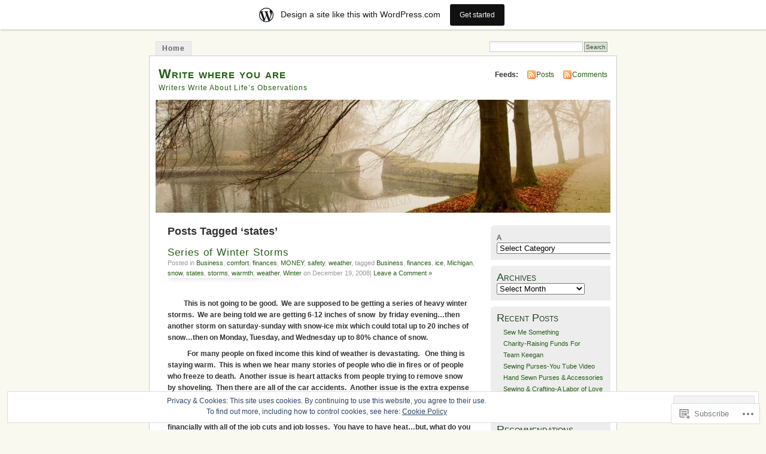

--- FILE ---
content_type: text/html; charset=UTF-8
request_url: https://writeasrain.wordpress.com/tag/states/
body_size: 29962
content:
<!DOCTYPE html PUBLIC "-//W3C//DTD XHTML 1.0 Transitional//EN" "http://www.w3.org/TR/xhtml1/DTD/xhtml1-transitional.dtd">
<html xmlns="http://www.w3.org/1999/xhtml" lang="en">
<head profile="http://gmpg.org/xfn/11">
<meta http-equiv="Content-Type" content="text/html; charset=UTF-8" />
<title>states | Write where you are</title>
<link rel="pingback" href="https://writeasrain.wordpress.com/xmlrpc.php" />
<meta name='robots' content='max-image-preview:large' />
<link rel='dns-prefetch' href='//s0.wp.com' />
<link rel='dns-prefetch' href='//af.pubmine.com' />
<link rel="alternate" type="application/rss+xml" title="Write where you are &raquo; Feed" href="https://writeasrain.wordpress.com/feed/" />
<link rel="alternate" type="application/rss+xml" title="Write where you are &raquo; Comments Feed" href="https://writeasrain.wordpress.com/comments/feed/" />
<link rel="alternate" type="application/rss+xml" title="Write where you are &raquo; states Tag Feed" href="https://writeasrain.wordpress.com/tag/states/feed/" />
	<script type="text/javascript">
		/* <![CDATA[ */
		function addLoadEvent(func) {
			var oldonload = window.onload;
			if (typeof window.onload != 'function') {
				window.onload = func;
			} else {
				window.onload = function () {
					oldonload();
					func();
				}
			}
		}
		/* ]]> */
	</script>
	<link crossorigin='anonymous' rel='stylesheet' id='all-css-0-1' href='/_static/??-eJxljk0OwiAQhS8kjo0G48J4FmhHHAsD6Qwhvb10Y2rcvr/vQStmzKzICqmaEmsgFmg0BVQBrN3NM6GJroFiKtEpCoiuEY+jyAF2Az7m8J1IbplRiYPxboEe/VX+yjs68ZOYdAV9Yeq0Uj0k2pj9y1Z8pPtwtYO9nG72/P4AqW5I+Q==&cssminify=yes' type='text/css' media='all' />
<style id='wp-emoji-styles-inline-css'>

	img.wp-smiley, img.emoji {
		display: inline !important;
		border: none !important;
		box-shadow: none !important;
		height: 1em !important;
		width: 1em !important;
		margin: 0 0.07em !important;
		vertical-align: -0.1em !important;
		background: none !important;
		padding: 0 !important;
	}
/*# sourceURL=wp-emoji-styles-inline-css */
</style>
<link crossorigin='anonymous' rel='stylesheet' id='all-css-2-1' href='/wp-content/plugins/gutenberg-core/v22.4.0/build/styles/block-library/style.min.css?m=1768935615i&cssminify=yes' type='text/css' media='all' />
<style id='wp-block-library-inline-css'>
.has-text-align-justify {
	text-align:justify;
}
.has-text-align-justify{text-align:justify;}

/*# sourceURL=wp-block-library-inline-css */
</style><style id='global-styles-inline-css'>
:root{--wp--preset--aspect-ratio--square: 1;--wp--preset--aspect-ratio--4-3: 4/3;--wp--preset--aspect-ratio--3-4: 3/4;--wp--preset--aspect-ratio--3-2: 3/2;--wp--preset--aspect-ratio--2-3: 2/3;--wp--preset--aspect-ratio--16-9: 16/9;--wp--preset--aspect-ratio--9-16: 9/16;--wp--preset--color--black: #000000;--wp--preset--color--cyan-bluish-gray: #abb8c3;--wp--preset--color--white: #ffffff;--wp--preset--color--pale-pink: #f78da7;--wp--preset--color--vivid-red: #cf2e2e;--wp--preset--color--luminous-vivid-orange: #ff6900;--wp--preset--color--luminous-vivid-amber: #fcb900;--wp--preset--color--light-green-cyan: #7bdcb5;--wp--preset--color--vivid-green-cyan: #00d084;--wp--preset--color--pale-cyan-blue: #8ed1fc;--wp--preset--color--vivid-cyan-blue: #0693e3;--wp--preset--color--vivid-purple: #9b51e0;--wp--preset--gradient--vivid-cyan-blue-to-vivid-purple: linear-gradient(135deg,rgb(6,147,227) 0%,rgb(155,81,224) 100%);--wp--preset--gradient--light-green-cyan-to-vivid-green-cyan: linear-gradient(135deg,rgb(122,220,180) 0%,rgb(0,208,130) 100%);--wp--preset--gradient--luminous-vivid-amber-to-luminous-vivid-orange: linear-gradient(135deg,rgb(252,185,0) 0%,rgb(255,105,0) 100%);--wp--preset--gradient--luminous-vivid-orange-to-vivid-red: linear-gradient(135deg,rgb(255,105,0) 0%,rgb(207,46,46) 100%);--wp--preset--gradient--very-light-gray-to-cyan-bluish-gray: linear-gradient(135deg,rgb(238,238,238) 0%,rgb(169,184,195) 100%);--wp--preset--gradient--cool-to-warm-spectrum: linear-gradient(135deg,rgb(74,234,220) 0%,rgb(151,120,209) 20%,rgb(207,42,186) 40%,rgb(238,44,130) 60%,rgb(251,105,98) 80%,rgb(254,248,76) 100%);--wp--preset--gradient--blush-light-purple: linear-gradient(135deg,rgb(255,206,236) 0%,rgb(152,150,240) 100%);--wp--preset--gradient--blush-bordeaux: linear-gradient(135deg,rgb(254,205,165) 0%,rgb(254,45,45) 50%,rgb(107,0,62) 100%);--wp--preset--gradient--luminous-dusk: linear-gradient(135deg,rgb(255,203,112) 0%,rgb(199,81,192) 50%,rgb(65,88,208) 100%);--wp--preset--gradient--pale-ocean: linear-gradient(135deg,rgb(255,245,203) 0%,rgb(182,227,212) 50%,rgb(51,167,181) 100%);--wp--preset--gradient--electric-grass: linear-gradient(135deg,rgb(202,248,128) 0%,rgb(113,206,126) 100%);--wp--preset--gradient--midnight: linear-gradient(135deg,rgb(2,3,129) 0%,rgb(40,116,252) 100%);--wp--preset--font-size--small: 13px;--wp--preset--font-size--medium: 20px;--wp--preset--font-size--large: 36px;--wp--preset--font-size--x-large: 42px;--wp--preset--font-family--albert-sans: 'Albert Sans', sans-serif;--wp--preset--font-family--alegreya: Alegreya, serif;--wp--preset--font-family--arvo: Arvo, serif;--wp--preset--font-family--bodoni-moda: 'Bodoni Moda', serif;--wp--preset--font-family--bricolage-grotesque: 'Bricolage Grotesque', sans-serif;--wp--preset--font-family--cabin: Cabin, sans-serif;--wp--preset--font-family--chivo: Chivo, sans-serif;--wp--preset--font-family--commissioner: Commissioner, sans-serif;--wp--preset--font-family--cormorant: Cormorant, serif;--wp--preset--font-family--courier-prime: 'Courier Prime', monospace;--wp--preset--font-family--crimson-pro: 'Crimson Pro', serif;--wp--preset--font-family--dm-mono: 'DM Mono', monospace;--wp--preset--font-family--dm-sans: 'DM Sans', sans-serif;--wp--preset--font-family--dm-serif-display: 'DM Serif Display', serif;--wp--preset--font-family--domine: Domine, serif;--wp--preset--font-family--eb-garamond: 'EB Garamond', serif;--wp--preset--font-family--epilogue: Epilogue, sans-serif;--wp--preset--font-family--fahkwang: Fahkwang, sans-serif;--wp--preset--font-family--figtree: Figtree, sans-serif;--wp--preset--font-family--fira-sans: 'Fira Sans', sans-serif;--wp--preset--font-family--fjalla-one: 'Fjalla One', sans-serif;--wp--preset--font-family--fraunces: Fraunces, serif;--wp--preset--font-family--gabarito: Gabarito, system-ui;--wp--preset--font-family--ibm-plex-mono: 'IBM Plex Mono', monospace;--wp--preset--font-family--ibm-plex-sans: 'IBM Plex Sans', sans-serif;--wp--preset--font-family--ibarra-real-nova: 'Ibarra Real Nova', serif;--wp--preset--font-family--instrument-serif: 'Instrument Serif', serif;--wp--preset--font-family--inter: Inter, sans-serif;--wp--preset--font-family--josefin-sans: 'Josefin Sans', sans-serif;--wp--preset--font-family--jost: Jost, sans-serif;--wp--preset--font-family--libre-baskerville: 'Libre Baskerville', serif;--wp--preset--font-family--libre-franklin: 'Libre Franklin', sans-serif;--wp--preset--font-family--literata: Literata, serif;--wp--preset--font-family--lora: Lora, serif;--wp--preset--font-family--merriweather: Merriweather, serif;--wp--preset--font-family--montserrat: Montserrat, sans-serif;--wp--preset--font-family--newsreader: Newsreader, serif;--wp--preset--font-family--noto-sans-mono: 'Noto Sans Mono', sans-serif;--wp--preset--font-family--nunito: Nunito, sans-serif;--wp--preset--font-family--open-sans: 'Open Sans', sans-serif;--wp--preset--font-family--overpass: Overpass, sans-serif;--wp--preset--font-family--pt-serif: 'PT Serif', serif;--wp--preset--font-family--petrona: Petrona, serif;--wp--preset--font-family--piazzolla: Piazzolla, serif;--wp--preset--font-family--playfair-display: 'Playfair Display', serif;--wp--preset--font-family--plus-jakarta-sans: 'Plus Jakarta Sans', sans-serif;--wp--preset--font-family--poppins: Poppins, sans-serif;--wp--preset--font-family--raleway: Raleway, sans-serif;--wp--preset--font-family--roboto: Roboto, sans-serif;--wp--preset--font-family--roboto-slab: 'Roboto Slab', serif;--wp--preset--font-family--rubik: Rubik, sans-serif;--wp--preset--font-family--rufina: Rufina, serif;--wp--preset--font-family--sora: Sora, sans-serif;--wp--preset--font-family--source-sans-3: 'Source Sans 3', sans-serif;--wp--preset--font-family--source-serif-4: 'Source Serif 4', serif;--wp--preset--font-family--space-mono: 'Space Mono', monospace;--wp--preset--font-family--syne: Syne, sans-serif;--wp--preset--font-family--texturina: Texturina, serif;--wp--preset--font-family--urbanist: Urbanist, sans-serif;--wp--preset--font-family--work-sans: 'Work Sans', sans-serif;--wp--preset--spacing--20: 0.44rem;--wp--preset--spacing--30: 0.67rem;--wp--preset--spacing--40: 1rem;--wp--preset--spacing--50: 1.5rem;--wp--preset--spacing--60: 2.25rem;--wp--preset--spacing--70: 3.38rem;--wp--preset--spacing--80: 5.06rem;--wp--preset--shadow--natural: 6px 6px 9px rgba(0, 0, 0, 0.2);--wp--preset--shadow--deep: 12px 12px 50px rgba(0, 0, 0, 0.4);--wp--preset--shadow--sharp: 6px 6px 0px rgba(0, 0, 0, 0.2);--wp--preset--shadow--outlined: 6px 6px 0px -3px rgb(255, 255, 255), 6px 6px rgb(0, 0, 0);--wp--preset--shadow--crisp: 6px 6px 0px rgb(0, 0, 0);}:where(body) { margin: 0; }:where(.is-layout-flex){gap: 0.5em;}:where(.is-layout-grid){gap: 0.5em;}body .is-layout-flex{display: flex;}.is-layout-flex{flex-wrap: wrap;align-items: center;}.is-layout-flex > :is(*, div){margin: 0;}body .is-layout-grid{display: grid;}.is-layout-grid > :is(*, div){margin: 0;}body{padding-top: 0px;padding-right: 0px;padding-bottom: 0px;padding-left: 0px;}:root :where(.wp-element-button, .wp-block-button__link){background-color: #32373c;border-width: 0;color: #fff;font-family: inherit;font-size: inherit;font-style: inherit;font-weight: inherit;letter-spacing: inherit;line-height: inherit;padding-top: calc(0.667em + 2px);padding-right: calc(1.333em + 2px);padding-bottom: calc(0.667em + 2px);padding-left: calc(1.333em + 2px);text-decoration: none;text-transform: inherit;}.has-black-color{color: var(--wp--preset--color--black) !important;}.has-cyan-bluish-gray-color{color: var(--wp--preset--color--cyan-bluish-gray) !important;}.has-white-color{color: var(--wp--preset--color--white) !important;}.has-pale-pink-color{color: var(--wp--preset--color--pale-pink) !important;}.has-vivid-red-color{color: var(--wp--preset--color--vivid-red) !important;}.has-luminous-vivid-orange-color{color: var(--wp--preset--color--luminous-vivid-orange) !important;}.has-luminous-vivid-amber-color{color: var(--wp--preset--color--luminous-vivid-amber) !important;}.has-light-green-cyan-color{color: var(--wp--preset--color--light-green-cyan) !important;}.has-vivid-green-cyan-color{color: var(--wp--preset--color--vivid-green-cyan) !important;}.has-pale-cyan-blue-color{color: var(--wp--preset--color--pale-cyan-blue) !important;}.has-vivid-cyan-blue-color{color: var(--wp--preset--color--vivid-cyan-blue) !important;}.has-vivid-purple-color{color: var(--wp--preset--color--vivid-purple) !important;}.has-black-background-color{background-color: var(--wp--preset--color--black) !important;}.has-cyan-bluish-gray-background-color{background-color: var(--wp--preset--color--cyan-bluish-gray) !important;}.has-white-background-color{background-color: var(--wp--preset--color--white) !important;}.has-pale-pink-background-color{background-color: var(--wp--preset--color--pale-pink) !important;}.has-vivid-red-background-color{background-color: var(--wp--preset--color--vivid-red) !important;}.has-luminous-vivid-orange-background-color{background-color: var(--wp--preset--color--luminous-vivid-orange) !important;}.has-luminous-vivid-amber-background-color{background-color: var(--wp--preset--color--luminous-vivid-amber) !important;}.has-light-green-cyan-background-color{background-color: var(--wp--preset--color--light-green-cyan) !important;}.has-vivid-green-cyan-background-color{background-color: var(--wp--preset--color--vivid-green-cyan) !important;}.has-pale-cyan-blue-background-color{background-color: var(--wp--preset--color--pale-cyan-blue) !important;}.has-vivid-cyan-blue-background-color{background-color: var(--wp--preset--color--vivid-cyan-blue) !important;}.has-vivid-purple-background-color{background-color: var(--wp--preset--color--vivid-purple) !important;}.has-black-border-color{border-color: var(--wp--preset--color--black) !important;}.has-cyan-bluish-gray-border-color{border-color: var(--wp--preset--color--cyan-bluish-gray) !important;}.has-white-border-color{border-color: var(--wp--preset--color--white) !important;}.has-pale-pink-border-color{border-color: var(--wp--preset--color--pale-pink) !important;}.has-vivid-red-border-color{border-color: var(--wp--preset--color--vivid-red) !important;}.has-luminous-vivid-orange-border-color{border-color: var(--wp--preset--color--luminous-vivid-orange) !important;}.has-luminous-vivid-amber-border-color{border-color: var(--wp--preset--color--luminous-vivid-amber) !important;}.has-light-green-cyan-border-color{border-color: var(--wp--preset--color--light-green-cyan) !important;}.has-vivid-green-cyan-border-color{border-color: var(--wp--preset--color--vivid-green-cyan) !important;}.has-pale-cyan-blue-border-color{border-color: var(--wp--preset--color--pale-cyan-blue) !important;}.has-vivid-cyan-blue-border-color{border-color: var(--wp--preset--color--vivid-cyan-blue) !important;}.has-vivid-purple-border-color{border-color: var(--wp--preset--color--vivid-purple) !important;}.has-vivid-cyan-blue-to-vivid-purple-gradient-background{background: var(--wp--preset--gradient--vivid-cyan-blue-to-vivid-purple) !important;}.has-light-green-cyan-to-vivid-green-cyan-gradient-background{background: var(--wp--preset--gradient--light-green-cyan-to-vivid-green-cyan) !important;}.has-luminous-vivid-amber-to-luminous-vivid-orange-gradient-background{background: var(--wp--preset--gradient--luminous-vivid-amber-to-luminous-vivid-orange) !important;}.has-luminous-vivid-orange-to-vivid-red-gradient-background{background: var(--wp--preset--gradient--luminous-vivid-orange-to-vivid-red) !important;}.has-very-light-gray-to-cyan-bluish-gray-gradient-background{background: var(--wp--preset--gradient--very-light-gray-to-cyan-bluish-gray) !important;}.has-cool-to-warm-spectrum-gradient-background{background: var(--wp--preset--gradient--cool-to-warm-spectrum) !important;}.has-blush-light-purple-gradient-background{background: var(--wp--preset--gradient--blush-light-purple) !important;}.has-blush-bordeaux-gradient-background{background: var(--wp--preset--gradient--blush-bordeaux) !important;}.has-luminous-dusk-gradient-background{background: var(--wp--preset--gradient--luminous-dusk) !important;}.has-pale-ocean-gradient-background{background: var(--wp--preset--gradient--pale-ocean) !important;}.has-electric-grass-gradient-background{background: var(--wp--preset--gradient--electric-grass) !important;}.has-midnight-gradient-background{background: var(--wp--preset--gradient--midnight) !important;}.has-small-font-size{font-size: var(--wp--preset--font-size--small) !important;}.has-medium-font-size{font-size: var(--wp--preset--font-size--medium) !important;}.has-large-font-size{font-size: var(--wp--preset--font-size--large) !important;}.has-x-large-font-size{font-size: var(--wp--preset--font-size--x-large) !important;}.has-albert-sans-font-family{font-family: var(--wp--preset--font-family--albert-sans) !important;}.has-alegreya-font-family{font-family: var(--wp--preset--font-family--alegreya) !important;}.has-arvo-font-family{font-family: var(--wp--preset--font-family--arvo) !important;}.has-bodoni-moda-font-family{font-family: var(--wp--preset--font-family--bodoni-moda) !important;}.has-bricolage-grotesque-font-family{font-family: var(--wp--preset--font-family--bricolage-grotesque) !important;}.has-cabin-font-family{font-family: var(--wp--preset--font-family--cabin) !important;}.has-chivo-font-family{font-family: var(--wp--preset--font-family--chivo) !important;}.has-commissioner-font-family{font-family: var(--wp--preset--font-family--commissioner) !important;}.has-cormorant-font-family{font-family: var(--wp--preset--font-family--cormorant) !important;}.has-courier-prime-font-family{font-family: var(--wp--preset--font-family--courier-prime) !important;}.has-crimson-pro-font-family{font-family: var(--wp--preset--font-family--crimson-pro) !important;}.has-dm-mono-font-family{font-family: var(--wp--preset--font-family--dm-mono) !important;}.has-dm-sans-font-family{font-family: var(--wp--preset--font-family--dm-sans) !important;}.has-dm-serif-display-font-family{font-family: var(--wp--preset--font-family--dm-serif-display) !important;}.has-domine-font-family{font-family: var(--wp--preset--font-family--domine) !important;}.has-eb-garamond-font-family{font-family: var(--wp--preset--font-family--eb-garamond) !important;}.has-epilogue-font-family{font-family: var(--wp--preset--font-family--epilogue) !important;}.has-fahkwang-font-family{font-family: var(--wp--preset--font-family--fahkwang) !important;}.has-figtree-font-family{font-family: var(--wp--preset--font-family--figtree) !important;}.has-fira-sans-font-family{font-family: var(--wp--preset--font-family--fira-sans) !important;}.has-fjalla-one-font-family{font-family: var(--wp--preset--font-family--fjalla-one) !important;}.has-fraunces-font-family{font-family: var(--wp--preset--font-family--fraunces) !important;}.has-gabarito-font-family{font-family: var(--wp--preset--font-family--gabarito) !important;}.has-ibm-plex-mono-font-family{font-family: var(--wp--preset--font-family--ibm-plex-mono) !important;}.has-ibm-plex-sans-font-family{font-family: var(--wp--preset--font-family--ibm-plex-sans) !important;}.has-ibarra-real-nova-font-family{font-family: var(--wp--preset--font-family--ibarra-real-nova) !important;}.has-instrument-serif-font-family{font-family: var(--wp--preset--font-family--instrument-serif) !important;}.has-inter-font-family{font-family: var(--wp--preset--font-family--inter) !important;}.has-josefin-sans-font-family{font-family: var(--wp--preset--font-family--josefin-sans) !important;}.has-jost-font-family{font-family: var(--wp--preset--font-family--jost) !important;}.has-libre-baskerville-font-family{font-family: var(--wp--preset--font-family--libre-baskerville) !important;}.has-libre-franklin-font-family{font-family: var(--wp--preset--font-family--libre-franklin) !important;}.has-literata-font-family{font-family: var(--wp--preset--font-family--literata) !important;}.has-lora-font-family{font-family: var(--wp--preset--font-family--lora) !important;}.has-merriweather-font-family{font-family: var(--wp--preset--font-family--merriweather) !important;}.has-montserrat-font-family{font-family: var(--wp--preset--font-family--montserrat) !important;}.has-newsreader-font-family{font-family: var(--wp--preset--font-family--newsreader) !important;}.has-noto-sans-mono-font-family{font-family: var(--wp--preset--font-family--noto-sans-mono) !important;}.has-nunito-font-family{font-family: var(--wp--preset--font-family--nunito) !important;}.has-open-sans-font-family{font-family: var(--wp--preset--font-family--open-sans) !important;}.has-overpass-font-family{font-family: var(--wp--preset--font-family--overpass) !important;}.has-pt-serif-font-family{font-family: var(--wp--preset--font-family--pt-serif) !important;}.has-petrona-font-family{font-family: var(--wp--preset--font-family--petrona) !important;}.has-piazzolla-font-family{font-family: var(--wp--preset--font-family--piazzolla) !important;}.has-playfair-display-font-family{font-family: var(--wp--preset--font-family--playfair-display) !important;}.has-plus-jakarta-sans-font-family{font-family: var(--wp--preset--font-family--plus-jakarta-sans) !important;}.has-poppins-font-family{font-family: var(--wp--preset--font-family--poppins) !important;}.has-raleway-font-family{font-family: var(--wp--preset--font-family--raleway) !important;}.has-roboto-font-family{font-family: var(--wp--preset--font-family--roboto) !important;}.has-roboto-slab-font-family{font-family: var(--wp--preset--font-family--roboto-slab) !important;}.has-rubik-font-family{font-family: var(--wp--preset--font-family--rubik) !important;}.has-rufina-font-family{font-family: var(--wp--preset--font-family--rufina) !important;}.has-sora-font-family{font-family: var(--wp--preset--font-family--sora) !important;}.has-source-sans-3-font-family{font-family: var(--wp--preset--font-family--source-sans-3) !important;}.has-source-serif-4-font-family{font-family: var(--wp--preset--font-family--source-serif-4) !important;}.has-space-mono-font-family{font-family: var(--wp--preset--font-family--space-mono) !important;}.has-syne-font-family{font-family: var(--wp--preset--font-family--syne) !important;}.has-texturina-font-family{font-family: var(--wp--preset--font-family--texturina) !important;}.has-urbanist-font-family{font-family: var(--wp--preset--font-family--urbanist) !important;}.has-work-sans-font-family{font-family: var(--wp--preset--font-family--work-sans) !important;}
/*# sourceURL=global-styles-inline-css */
</style>

<style id='classic-theme-styles-inline-css'>
.wp-block-button__link{background-color:#32373c;border-radius:9999px;box-shadow:none;color:#fff;font-size:1.125em;padding:calc(.667em + 2px) calc(1.333em + 2px);text-decoration:none}.wp-block-file__button{background:#32373c;color:#fff}.wp-block-accordion-heading{margin:0}.wp-block-accordion-heading__toggle{background-color:inherit!important;color:inherit!important}.wp-block-accordion-heading__toggle:not(:focus-visible){outline:none}.wp-block-accordion-heading__toggle:focus,.wp-block-accordion-heading__toggle:hover{background-color:inherit!important;border:none;box-shadow:none;color:inherit;padding:var(--wp--preset--spacing--20,1em) 0;text-decoration:none}.wp-block-accordion-heading__toggle:focus-visible{outline:auto;outline-offset:0}
/*# sourceURL=/wp-content/plugins/gutenberg-core/v22.4.0/build/styles/block-library/classic.min.css */
</style>
<link crossorigin='anonymous' rel='stylesheet' id='all-css-4-1' href='/_static/??-eJyFkFtuw0AIRTdUjFxbafpRdS1+kCnN4BkNOI/dBydqk6iS+4MA3QNc8JhhSJPRZJjjHHhSHFIf07BXfK3qbVWDsuRIUOhQtTiy2q8C1M6RqkH1BR8GyQz3WYW8L7mzRSE0ckeRxGVr2JHHQOa4/uRgdFpHsq+Bvs+FVMGj8CxgX75L/3C3Nua5R+HFREp7/NdMIbcdPA3Xw+7lGhQogT+rM07TUwG72HFZ0E/5qN/aevPeNM32+wLZapYX&cssminify=yes' type='text/css' media='all' />
<link crossorigin='anonymous' rel='stylesheet' id='print-css-5-1' href='/wp-content/mu-plugins/global-print/global-print.css?m=1465851035i&cssminify=yes' type='text/css' media='print' />
<style id='jetpack-global-styles-frontend-style-inline-css'>
:root { --font-headings: unset; --font-base: unset; --font-headings-default: -apple-system,BlinkMacSystemFont,"Segoe UI",Roboto,Oxygen-Sans,Ubuntu,Cantarell,"Helvetica Neue",sans-serif; --font-base-default: -apple-system,BlinkMacSystemFont,"Segoe UI",Roboto,Oxygen-Sans,Ubuntu,Cantarell,"Helvetica Neue",sans-serif;}
/*# sourceURL=jetpack-global-styles-frontend-style-inline-css */
</style>
<link crossorigin='anonymous' rel='stylesheet' id='all-css-8-1' href='/wp-content/themes/h4/global.css?m=1420737423i&cssminify=yes' type='text/css' media='all' />
<script type="text/javascript" id="wpcom-actionbar-placeholder-js-extra">
/* <![CDATA[ */
var actionbardata = {"siteID":"1378333","postID":"0","siteURL":"https://writeasrain.wordpress.com","xhrURL":"https://writeasrain.wordpress.com/wp-admin/admin-ajax.php","nonce":"517de47012","isLoggedIn":"","statusMessage":"","subsEmailDefault":"instantly","proxyScriptUrl":"https://s0.wp.com/wp-content/js/wpcom-proxy-request.js?m=1513050504i&amp;ver=20211021","i18n":{"followedText":"New posts from this site will now appear in your \u003Ca href=\"https://wordpress.com/reader\"\u003EReader\u003C/a\u003E","foldBar":"Collapse this bar","unfoldBar":"Expand this bar","shortLinkCopied":"Shortlink copied to clipboard."}};
//# sourceURL=wpcom-actionbar-placeholder-js-extra
/* ]]> */
</script>
<script type="text/javascript" id="jetpack-mu-wpcom-settings-js-before">
/* <![CDATA[ */
var JETPACK_MU_WPCOM_SETTINGS = {"assetsUrl":"https://s0.wp.com/wp-content/mu-plugins/jetpack-mu-wpcom-plugin/moon/jetpack_vendor/automattic/jetpack-mu-wpcom/src/build/"};
//# sourceURL=jetpack-mu-wpcom-settings-js-before
/* ]]> */
</script>
<script crossorigin='anonymous' type='text/javascript'  src='/_static/??/wp-content/js/rlt-proxy.js,/wp-content/blog-plugins/wordads-classes/js/cmp/v2/cmp-non-gdpr.js?m=1720530689j'></script>
<script type="text/javascript" id="rlt-proxy-js-after">
/* <![CDATA[ */
	rltInitialize( {"token":null,"iframeOrigins":["https:\/\/widgets.wp.com"]} );
//# sourceURL=rlt-proxy-js-after
/* ]]> */
</script>
<link rel="EditURI" type="application/rsd+xml" title="RSD" href="https://writeasrain.wordpress.com/xmlrpc.php?rsd" />
<meta name="generator" content="WordPress.com" />

<!-- Jetpack Open Graph Tags -->
<meta property="og:type" content="website" />
<meta property="og:title" content="states &#8211; Write where you are" />
<meta property="og:url" content="https://writeasrain.wordpress.com/tag/states/" />
<meta property="og:site_name" content="Write where you are" />
<meta property="og:image" content="https://s0.wp.com/i/blank.jpg?m=1383295312i" />
<meta property="og:image:width" content="200" />
<meta property="og:image:height" content="200" />
<meta property="og:image:alt" content="" />
<meta property="og:locale" content="en_US" />
<meta property="fb:app_id" content="249643311490" />

<!-- End Jetpack Open Graph Tags -->
<link rel="shortcut icon" type="image/x-icon" href="https://s0.wp.com/i/favicon.ico?m=1713425267i" sizes="16x16 24x24 32x32 48x48" />
<link rel="icon" type="image/x-icon" href="https://s0.wp.com/i/favicon.ico?m=1713425267i" sizes="16x16 24x24 32x32 48x48" />
<link rel="apple-touch-icon" href="https://s0.wp.com/i/webclip.png?m=1713868326i" />
<link rel='openid.server' href='https://writeasrain.wordpress.com/?openidserver=1' />
<link rel='openid.delegate' href='https://writeasrain.wordpress.com/' />
<link rel="search" type="application/opensearchdescription+xml" href="https://writeasrain.wordpress.com/osd.xml" title="Write where you are" />
<link rel="search" type="application/opensearchdescription+xml" href="https://s1.wp.com/opensearch.xml" title="WordPress.com" />
		<style id="wpcom-hotfix-masterbar-style">
			@media screen and (min-width: 783px) {
				#wpadminbar .quicklinks li#wp-admin-bar-my-account.with-avatar > a img {
					margin-top: 5px;
				}
			}
		</style>
		<style type="text/css">.recentcomments a{display:inline !important;padding:0 !important;margin:0 !important;}</style>		<style type="text/css">
			.recentcomments a {
				display: inline !important;
				padding: 0 !important;
				margin: 0 !important;
			}

			table.recentcommentsavatartop img.avatar, table.recentcommentsavatarend img.avatar {
				border: 0px;
				margin: 0;
			}

			table.recentcommentsavatartop a, table.recentcommentsavatarend a {
				border: 0px !important;
				background-color: transparent !important;
			}

			td.recentcommentsavatarend, td.recentcommentsavatartop {
				padding: 0px 0px 1px 0px;
				margin: 0px;
			}

			td.recentcommentstextend {
				border: none !important;
				padding: 0px 0px 2px 10px;
			}

			.rtl td.recentcommentstextend {
				padding: 0px 10px 2px 0px;
			}

			td.recentcommentstexttop {
				border: none;
				padding: 0px 0px 0px 10px;
			}

			.rtl td.recentcommentstexttop {
				padding: 0px 10px 0px 0px;
			}
		</style>
		<meta name="description" content="Posts about states written by writewhereyouare" />
<style type="text/css">
			#header h1 a,
		#header h2 {
			color: #265E15 !important;
		}
				#headerimage {
			background: url('https://s0.wp.com/wp-content/themes/pub/mistylook/img/misty.jpg?m=1391151625i') no-repeat;
			height: 200px;
		}
	</style>
<script type="text/javascript">
/* <![CDATA[ */
var wa_client = {}; wa_client.cmd = []; wa_client.config = { 'blog_id': 1378333, 'blog_language': 'en', 'is_wordads': false, 'hosting_type': 0, 'afp_account_id': null, 'afp_host_id': 5038568878849053, 'theme': 'pub/mistylook', '_': { 'title': 'Advertisement', 'privacy_settings': 'Privacy Settings' }, 'formats': [ 'belowpost', 'bottom_sticky', 'sidebar_sticky_right', 'sidebar', 'gutenberg_rectangle', 'gutenberg_leaderboard', 'gutenberg_mobile_leaderboard', 'gutenberg_skyscraper' ] };
/* ]]> */
</script>
		<script type="text/javascript">

			window.doNotSellCallback = function() {

				var linkElements = [
					'a[href="https://wordpress.com/?ref=footer_blog"]',
					'a[href="https://wordpress.com/?ref=footer_website"]',
					'a[href="https://wordpress.com/?ref=vertical_footer"]',
					'a[href^="https://wordpress.com/?ref=footer_segment_"]',
				].join(',');

				var dnsLink = document.createElement( 'a' );
				dnsLink.href = 'https://wordpress.com/advertising-program-optout/';
				dnsLink.classList.add( 'do-not-sell-link' );
				dnsLink.rel = 'nofollow';
				dnsLink.style.marginLeft = '0.5em';
				dnsLink.textContent = 'Do Not Sell or Share My Personal Information';

				var creditLinks = document.querySelectorAll( linkElements );

				if ( 0 === creditLinks.length ) {
					return false;
				}

				Array.prototype.forEach.call( creditLinks, function( el ) {
					el.insertAdjacentElement( 'afterend', dnsLink );
				});

				return true;
			};

		</script>
		<script type="text/javascript">
	window.google_analytics_uacct = "UA-52447-2";
</script>

<script type="text/javascript">
	var _gaq = _gaq || [];
	_gaq.push(['_setAccount', 'UA-52447-2']);
	_gaq.push(['_gat._anonymizeIp']);
	_gaq.push(['_setDomainName', 'wordpress.com']);
	_gaq.push(['_initData']);
	_gaq.push(['_trackPageview']);

	(function() {
		var ga = document.createElement('script'); ga.type = 'text/javascript'; ga.async = true;
		ga.src = ('https:' == document.location.protocol ? 'https://ssl' : 'http://www') + '.google-analytics.com/ga.js';
		(document.getElementsByTagName('head')[0] || document.getElementsByTagName('body')[0]).appendChild(ga);
	})();
</script>
</head>
<body id="section-index" class="archive tag tag-states tag-31304 wp-theme-pubmistylook customizer-styles-applied jetpack-reblog-enabled has-marketing-bar has-marketing-bar-theme-mistylook">


<div id="navigation" class="clearfix">
		<div class="menu">
		<ul>
			<li ><a href="https://writeasrain.wordpress.com/" title="Home">Home</a></li>
												<li class="search"><form method="get" id="searchform" action="https://writeasrain.wordpress.com"><input type="text" class="textbox" value="" name="s" id="s" /><input type="submit" id="searchsubmit" value="Search" /></form></li>
					</ul>
	</div>
</div><!-- end id:navigation -->

<div id="container">

<div id="header">
<h1><a href="https://writeasrain.wordpress.com/" title="Write where you are">Write where you are</a></h1>
<h2>Writers Write About Life&#8217;s Observations</h2>
</div><!-- end id:header -->


	
		<div id="feedarea">
	<dl>
		<dt><strong>Feeds:</strong></dt>

			<dd><a href="https://writeasrain.wordpress.com/feed/">Posts</a></dd>
	
			<dd><a href="https://writeasrain.wordpress.com/comments/feed/">Comments</a></dd>
		</dl>
	</div><!-- end id:feedarea -->
	
	<div id="headerimage">
</div><!-- end id:headerimage -->

<div id="content">
<div id="content-main">
	              <h2 class="pagetitle">Posts Tagged &#8216;states&#8217;</h2>
      		
			<div class="post-1405 post type-post status-publish format-standard hentry category-business category-comfort category-finances category-money category-safety category-weather tag-business tag-finances tag-ice tag-michigan tag-snow tag-states tag-storms tag-warmth tag-weather tag-winter" id="post-1405">
				<div class="posttitle">
					<h2><a href="https://writeasrain.wordpress.com/2008/12/19/series-of-winter-storms/" rel="bookmark">Series of Winter&nbsp;Storms</a></h2>
					<p class="post-info">
					Posted in <a href="https://writeasrain.wordpress.com/category/business/" rel="category tag">Business</a>, <a href="https://writeasrain.wordpress.com/category/comfort/" rel="category tag">comfort</a>, <a href="https://writeasrain.wordpress.com/category/finances/" rel="category tag">finances</a>, <a href="https://writeasrain.wordpress.com/category/money/" rel="category tag">MONEY</a>, <a href="https://writeasrain.wordpress.com/category/safety/" rel="category tag">safety</a>, <a href="https://writeasrain.wordpress.com/category/weather/" rel="category tag">weather</a>, tagged <a href="https://writeasrain.wordpress.com/tag/business/" rel="tag">Business</a>, <a href="https://writeasrain.wordpress.com/tag/finances/" rel="tag">finances</a>, <a href="https://writeasrain.wordpress.com/tag/ice/" rel="tag">ice</a>, <a href="https://writeasrain.wordpress.com/tag/michigan/" rel="tag">Michigan</a>, <a href="https://writeasrain.wordpress.com/tag/snow/" rel="tag">snow</a>, <a href="https://writeasrain.wordpress.com/tag/states/" rel="tag">states</a>, <a href="https://writeasrain.wordpress.com/tag/storms/" rel="tag">storms</a>, <a href="https://writeasrain.wordpress.com/tag/warmth/" rel="tag">warmth</a>, <a href="https://writeasrain.wordpress.com/tag/weather/" rel="tag">weather</a>, <a href="https://writeasrain.wordpress.com/tag/winter/" rel="tag">Winter</a> on December 19, 2008|
													<a href="https://writeasrain.wordpress.com/2008/12/19/series-of-winter-storms/#respond">Leave a Comment &#187;</a>											</p>
				</div>

				<div class="entry">
					<p><strong>         This is not going to be good.  We are supposed to be getting a series of heavy winter storms.  We are being told we are getting 6-12 inches of snow  by friday evening&#8230;then another storm on saturday-sunday with snow-ice mix which could total up to 20 inches of snow&#8230;then on Monday, Tuesday, and Wednesday up to 80% chance of snow.</strong></p>
<p><strong>           For many people on fixed income this kind of weather is devastating.   One thing is staying warm.  This is when we hear many stories of people who die in fires or of people who freeze to death.  Another issue is heart attacks from people trying to remove snow by shoveling.  Then there are all of the car accidents.  Another issue is the extra expense of having to have the snow removed by snow plows &amp; home heating costs.  </strong></p>
<p><strong>          It is a huge concern here in Michigan where people are struggling just to survive financially with all of the job cuts and job losses.  You have to have heat&#8230;but, what do you do when you can&#8217;t afford to heat your home?  The agencies that help those in trouble are overburdened and are turning people away.  Businesses who supply the fuel for home heating need paid too&#8230;but, many can&#8217;t afford to pay.  </strong></p>
<p><strong>          I hear all of the time from people in other states who are feeling the financial pinch these days&#8230;but are truly surprised when they hear how &#8220;depressed and oppressed&#8221; Michigan residents are just in the quality of life.  Keep everyone in prayer.  The whole midsection of the US is going to have a very rough weekend of weather&#8230;let&#8217;s keep everyone prayed up for safety and warmth.</strong></p>
					<p><a href="https://writeasrain.wordpress.com/2008/12/19/series-of-winter-storms/" rel="bookmark" title="Permanent Link to Series of Winter&nbsp;Storms">Read Full Post &raquo;</a></p>
				</div>
							</div>

		
			<div class="post-705 post type-post status-publish format-standard hentry category-accomplishments category-celebration category-children category-culture category-ecology category-economy category-elderly category-emotions category-family category-finances category-friendship category-goals category-great-depression-history category-history category-home category-honor category-hopes category-husband category-impact category-life category-making-money category-opportunities category-parenting category-relationships category-service category-support category-teamwork tag-75th-anniversary tag-accomplishments tag-agencies tag-america tag-armed-forces tag-barracks tag-boot-camp tag-boys tag-built tag-camps tag-ccc tag-city tag-city-life tag-civilian-conservation-corps tag-clothes tag-co-workers tag-country tag-dams tag-dependents tag-depression tag-discipline tag-environment tag-families tag-firebreaks tag-food tag-forests tag-franklin-d-roosevelt tag-friendships tag-goals tag-government tag-grandfather tag-history tag-honor tag-honored tag-hope tag-impact tag-jobs tag-legacy tag-life tag-men tag-military tag-money tag-new-deal tag-parks tag-payment tag-planted-trees tag-pride tag-projects tag-purpose tag-requirements tag-reservoirs tag-responsibilities tag-restoring tag-roads tag-sacrifice tag-service tag-shelters tag-states tag-support tag-teamwork tag-thank-you tag-uniforms tag-welfare tag-work tag-work-ethic tag-world" id="post-705">
				<div class="posttitle">
					<h2><a href="https://writeasrain.wordpress.com/2008/08/18/nine-years-of-impact-that-changed-the-worldccc/" rel="bookmark">Nine Years of Impact That Changed The&nbsp;World&#8230;CCC</a></h2>
					<p class="post-info">
					Posted in <a href="https://writeasrain.wordpress.com/category/accomplishments/" rel="category tag">accomplishments</a>, <a href="https://writeasrain.wordpress.com/category/celebration/" rel="category tag">Celebration</a>, <a href="https://writeasrain.wordpress.com/category/children/" rel="category tag">children</a>, <a href="https://writeasrain.wordpress.com/category/culture/" rel="category tag">culture</a>, <a href="https://writeasrain.wordpress.com/category/ecology/" rel="category tag">ecology</a>, <a href="https://writeasrain.wordpress.com/category/economy/" rel="category tag">economy</a>, <a href="https://writeasrain.wordpress.com/category/elderly/" rel="category tag">elderly</a>, <a href="https://writeasrain.wordpress.com/category/emotions/" rel="category tag">emotions</a>, <a href="https://writeasrain.wordpress.com/category/family/" rel="category tag">family</a>, <a href="https://writeasrain.wordpress.com/category/finances/" rel="category tag">finances</a>, <a href="https://writeasrain.wordpress.com/category/friendship/" rel="category tag">friendship</a>, <a href="https://writeasrain.wordpress.com/category/goals/" rel="category tag">goals</a>, <a href="https://writeasrain.wordpress.com/category/history/great-depression-history/" rel="category tag">Great Depression</a>, <a href="https://writeasrain.wordpress.com/category/history/" rel="category tag">history</a>, <a href="https://writeasrain.wordpress.com/category/home/" rel="category tag">home</a>, <a href="https://writeasrain.wordpress.com/category/honor/" rel="category tag">Honor</a>, <a href="https://writeasrain.wordpress.com/category/hopes/" rel="category tag">hopes</a>, <a href="https://writeasrain.wordpress.com/category/husband/" rel="category tag">husband</a>, <a href="https://writeasrain.wordpress.com/category/impact/" rel="category tag">Impact</a>, <a href="https://writeasrain.wordpress.com/category/life/" rel="category tag">life</a>, <a href="https://writeasrain.wordpress.com/category/making-money/" rel="category tag">making money</a>, <a href="https://writeasrain.wordpress.com/category/opportunities/" rel="category tag">Opportunities</a>, <a href="https://writeasrain.wordpress.com/category/parenting/" rel="category tag">parenting</a>, <a href="https://writeasrain.wordpress.com/category/relationships/" rel="category tag">relationships</a>, <a href="https://writeasrain.wordpress.com/category/service/" rel="category tag">service</a>, <a href="https://writeasrain.wordpress.com/category/support/" rel="category tag">support</a>, <a href="https://writeasrain.wordpress.com/category/teamwork/" rel="category tag">Teamwork</a>, tagged <a href="https://writeasrain.wordpress.com/tag/75th-anniversary/" rel="tag">75th anniversary</a>, <a href="https://writeasrain.wordpress.com/tag/accomplishments/" rel="tag">accomplishments</a>, <a href="https://writeasrain.wordpress.com/tag/agencies/" rel="tag">agencies</a>, <a href="https://writeasrain.wordpress.com/tag/america/" rel="tag">America</a>, <a href="https://writeasrain.wordpress.com/tag/armed-forces/" rel="tag">armed forces</a>, <a href="https://writeasrain.wordpress.com/tag/barracks/" rel="tag">barracks</a>, <a href="https://writeasrain.wordpress.com/tag/boot-camp/" rel="tag">boot camp</a>, <a href="https://writeasrain.wordpress.com/tag/boys/" rel="tag">boys</a>, <a href="https://writeasrain.wordpress.com/tag/built/" rel="tag">built</a>, <a href="https://writeasrain.wordpress.com/tag/camps/" rel="tag">camps</a>, <a href="https://writeasrain.wordpress.com/tag/ccc/" rel="tag">CCC</a>, <a href="https://writeasrain.wordpress.com/tag/city/" rel="tag">city</a>, <a href="https://writeasrain.wordpress.com/tag/city-life/" rel="tag">city life</a>, <a href="https://writeasrain.wordpress.com/tag/civilian-conservation-corps/" rel="tag">Civilian Conservation Corps</a>, <a href="https://writeasrain.wordpress.com/tag/clothes/" rel="tag">clothes</a>, <a href="https://writeasrain.wordpress.com/tag/co-workers/" rel="tag">co-workers</a>, <a href="https://writeasrain.wordpress.com/tag/country/" rel="tag">country</a>, <a href="https://writeasrain.wordpress.com/tag/dams/" rel="tag">dams</a>, <a href="https://writeasrain.wordpress.com/tag/dependents/" rel="tag">dependents</a>, <a href="https://writeasrain.wordpress.com/tag/depression/" rel="tag">depression</a>, <a href="https://writeasrain.wordpress.com/tag/discipline/" rel="tag">discipline</a>, <a href="https://writeasrain.wordpress.com/tag/environment/" rel="tag">environment</a>, <a href="https://writeasrain.wordpress.com/tag/families/" rel="tag">families</a>, <a href="https://writeasrain.wordpress.com/tag/firebreaks/" rel="tag">firebreaks</a>, <a href="https://writeasrain.wordpress.com/tag/food/" rel="tag">food</a>, <a href="https://writeasrain.wordpress.com/tag/forests/" rel="tag">forests</a>, <a href="https://writeasrain.wordpress.com/tag/franklin-d-roosevelt/" rel="tag">Franklin D. Roosevelt</a>, <a href="https://writeasrain.wordpress.com/tag/friendships/" rel="tag">friendships</a>, <a href="https://writeasrain.wordpress.com/tag/goals/" rel="tag">goals</a>, <a href="https://writeasrain.wordpress.com/tag/government/" rel="tag">government</a>, <a href="https://writeasrain.wordpress.com/tag/grandfather/" rel="tag">grandfather</a>, <a href="https://writeasrain.wordpress.com/tag/history/" rel="tag">history</a>, <a href="https://writeasrain.wordpress.com/tag/honor/" rel="tag">Honor</a>, <a href="https://writeasrain.wordpress.com/tag/honored/" rel="tag">honored</a>, <a href="https://writeasrain.wordpress.com/tag/hope/" rel="tag">hope</a>, <a href="https://writeasrain.wordpress.com/tag/impact/" rel="tag">Impact</a>, <a href="https://writeasrain.wordpress.com/tag/jobs/" rel="tag">jobs</a>, <a href="https://writeasrain.wordpress.com/tag/legacy/" rel="tag">legacy</a>, <a href="https://writeasrain.wordpress.com/tag/life/" rel="tag">life</a>, <a href="https://writeasrain.wordpress.com/tag/men/" rel="tag">men</a>, <a href="https://writeasrain.wordpress.com/tag/military/" rel="tag">military</a>, <a href="https://writeasrain.wordpress.com/tag/money/" rel="tag">MONEY</a>, <a href="https://writeasrain.wordpress.com/tag/new-deal/" rel="tag">New Deal</a>, <a href="https://writeasrain.wordpress.com/tag/parks/" rel="tag">parks</a>, <a href="https://writeasrain.wordpress.com/tag/payment/" rel="tag">payment</a>, <a href="https://writeasrain.wordpress.com/tag/planted-trees/" rel="tag">planted trees</a>, <a href="https://writeasrain.wordpress.com/tag/pride/" rel="tag">pride</a>, <a href="https://writeasrain.wordpress.com/tag/projects/" rel="tag">projects</a>, <a href="https://writeasrain.wordpress.com/tag/purpose/" rel="tag">purpose</a>, <a href="https://writeasrain.wordpress.com/tag/requirements/" rel="tag">requirements</a>, <a href="https://writeasrain.wordpress.com/tag/reservoirs/" rel="tag">reservoirs</a>, <a href="https://writeasrain.wordpress.com/tag/responsibilities/" rel="tag">responsibilities</a>, <a href="https://writeasrain.wordpress.com/tag/restoring/" rel="tag">restoring</a>, <a href="https://writeasrain.wordpress.com/tag/roads/" rel="tag">roads</a>, <a href="https://writeasrain.wordpress.com/tag/sacrifice/" rel="tag">sacrifice</a>, <a href="https://writeasrain.wordpress.com/tag/service/" rel="tag">service</a>, <a href="https://writeasrain.wordpress.com/tag/shelters/" rel="tag">shelters</a>, <a href="https://writeasrain.wordpress.com/tag/states/" rel="tag">states</a>, <a href="https://writeasrain.wordpress.com/tag/support/" rel="tag">support</a>, <a href="https://writeasrain.wordpress.com/tag/teamwork/" rel="tag">Teamwork</a>, <a href="https://writeasrain.wordpress.com/tag/thank-you/" rel="tag">thank you</a>, <a href="https://writeasrain.wordpress.com/tag/uniforms/" rel="tag">uniforms</a>, <a href="https://writeasrain.wordpress.com/tag/welfare/" rel="tag">welfare</a>, <a href="https://writeasrain.wordpress.com/tag/work/" rel="tag">work</a>, <a href="https://writeasrain.wordpress.com/tag/work-ethic/" rel="tag">work ethic</a>, <a href="https://writeasrain.wordpress.com/tag/world/" rel="tag">world</a> on August 18, 2008|
													<a href="https://writeasrain.wordpress.com/2008/08/18/nine-years-of-impact-that-changed-the-worldccc/#respond">Leave a Comment &#187;</a>											</p>
				</div>

				<div class="entry">
					<p><strong>     Nine years is a relatively short amount of time to change lives, community, and environment.  Luckily, Franklin D. Roosevelt didn&#8217;t let that thought stop him when he created the Civilian Conservation Corps through his impactful New Deal which created over 59 agencies that worked to help America get out of the Depression Era.</strong></p>
<p><strong>      The Great Depression was a devastating period of time in America that impacted every facet of family life.  Food was in short supply, jobs were scarce, families were large and hope was wanning.  </strong></p>
<p><strong>       The year 1933 began to change that&#8230;the Depression had already dumped four years of hardship on families and the country.  Franklin D. Roosevelt became the President and promised the country a New Deal.  He created many agencies that would ultimately turn the country around&#8230;but those things took time.  </strong></p>
<p><strong>         When he created the Civilian Conservation Corps it was intended to take young men out of the city who were on the &#8220;help&#8221; line or what would today be called welfare.  The CCC did in fact help many young city men to leave the city life and got plenty of young men out of an environment of trouble.   When some of the young men/boys didn&#8217;t want to leave the city&#8230;boys from the country also went.  If the young men couldn&#8217;t work during this time, they were a drain on the family food supply; the CCC provided a solution to that by sending the young men to the camps&#8230;not only didn&#8217;t their families have to feed them&#8230;they could in turn, send home money helping to support their family at home. The requirements were such that the young men were supposed to be 18 years of age, collecting help or welfare benefits, and were willing to leave their families to go to the CCC camps.</strong></p>
<p><strong>         The work was hard.  The environment was sometimes empty lands that the &#8220;boys&#8221; had to clear and build their own shelters that would eventually become the camp barracks.  The discipline was tough because it had to be.  The camps often were blending boys from city life with boys from country life.  The times were tough&#8230;and many men and boys came without much clothing.  The camps provided uniforms to wear, food to eat, a place to stay, and a purpose for the young men and boys during a time when left to their own devices, many were prone to get into trouble.  The uniforms helped to instill pride in the work that they performed&#8230;for their families, their communities, and their country.</strong></p>
<p><strong>         The work that the CCC did was varied around the country&#8230;but, basically, they built roads, dams, installed telephone lines, paved roads, built state and national parks, built dams, constructed fire breaks to help control fire damage, planted forests and so much more.</strong></p>
<p><strong>          In return for the priviledge of being clothed in uniform and taking pride in the work that they were able to accomplish, the young men had to agree to the payment plan.  That payment included three meals a day, housing, clothing, and $30 dollars a month&#8230;the men were allowed to keep $5 dollars of that money and the rest was sent home to help their parents; or, if they were married with dependents, then they sent home the $25 to their spouse to help take care of their responsibilities.  Many of the young men had to not only leave their homes but some even had to go to camps out of their home states.</strong></p>
<p><strong>          This program, the CCC was wonderful at rebuilding a sense of pride in young men who did not want to take help from the government&#8230;it allowed them to feel as though they were once again restoring their families by the manual labor that they did.  At the same time, the CCC used the young men to construct projects that impacted the country in ways that; to this day, we are able to reap the rewards from.  The work ethic that the men exibited during this time was to set a standard for generations to learn from.  It was run with a military type environment&#8230;not quite a boot camp&#8230;but strong discipline and lots of physical labor.  Often, the men went on to join the armed forces and used the skills they learned through the CCC to help the military in other areas around the world.  </strong></p>
<p><strong>          Many of the parks and dams still exist and are enjoyed.  The CCC camps lasted 9 years; this year honored the celebration of its 75 anniversity.  The CCC put over 2.5 million young men and boys to work.  They planted over 200 million trees&#8230;my own grandfather was a part of that.  In the area where he worked&#8230;they planted pine trees that still stand to this day.  In the area where he worked&#8230;those trees were instrumental to helping to stop the progression of a 10 acre parcel of desert which turned into over 1000 acres before the trees were able to do their job.  That gave farming families a chance to regain their farm land which provided their families a place to live and plant their food supply.  </strong></p>
<p><strong>          All of the men who joined the CCC did work to be proud of.  They worked hard, they sacrificed time away from their families and they provided for other members of their families by doing so.  Many formed long lasting friendships with their co-workers and all had stories to tell when their time was done.   It is a legacy that should not be forgotten.  All of the work was important and should be honored. Many of the workers are gone now&#8230;some are living still and to them all&#8230;we owe a big thank you!   Do you know anyone who worked for the CCC?  How did it impact their life?  How does it affect the environment where you live today?  Should we organize something similar today to help our economy, our youth, and our country?  <a href="https://writeasrain.wordpress.com/2008/07/30/impact-action-team-makes-a-difference-in-the-world-through-boot-camp-training/">https://writeasrain.wordpress.com/2008/07/30/impact-action-team-makes-a-difference-in-the-world-through-boot-camp-training/</a></strong></p>
<div id="atatags-370373-69759536000e1">
		<script type="text/javascript">
			__ATA = window.__ATA || {};
			__ATA.cmd = window.__ATA.cmd || [];
			__ATA.cmd.push(function() {
				__ATA.initVideoSlot('atatags-370373-69759536000e1', {
					sectionId: '370373',
					format: 'inread'
				});
			});
		</script>
	</div>					<p><a href="https://writeasrain.wordpress.com/2008/08/18/nine-years-of-impact-that-changed-the-worldccc/" rel="bookmark" title="Permanent Link to Nine Years of Impact That Changed The&nbsp;World&#8230;CCC">Read Full Post &raquo;</a></p>
				</div>
							</div>

		
		<p align="center"></p>

	</div><!-- end id:content-main -->
<div id="sidebar">
<ul>
<li class="sidebox"><h2>a</h2><form action="https://writeasrain.wordpress.com" method="get"><label class="screen-reader-text" for="cat">a</label><select  name='cat' id='cat' class='postform'>
	<option value='-1'>Select Category</option>
	<option class="level-0" value="366387">abandonment&nbsp;&nbsp;(8)</option>
	<option class="level-0" value="13538">abortion&nbsp;&nbsp;(8)</option>
	<option class="level-1" value="70609">&nbsp;&nbsp;&nbsp;anti-abortion&nbsp;&nbsp;(5)</option>
	<option class="level-0" value="5003">abuse&nbsp;&nbsp;(39)</option>
	<option class="level-0" value="828">accessories&nbsp;&nbsp;(1)</option>
	<option class="level-0" value="11836">accomplishments&nbsp;&nbsp;(95)</option>
	<option class="level-0" value="55901">addictions&nbsp;&nbsp;(8)</option>
	<option class="level-0" value="19290">adoption&nbsp;&nbsp;(24)</option>
	<option class="level-0" value="1804190">Advocating for special needs&nbsp;&nbsp;(37)</option>
	<option class="level-0" value="47298">Amazing&nbsp;&nbsp;(29)</option>
	<option class="level-0" value="2339">anger&nbsp;&nbsp;(46)</option>
	<option class="level-0" value="490">animals&nbsp;&nbsp;(1)</option>
	<option class="level-0" value="173766">armed forces&nbsp;&nbsp;(11)</option>
	<option class="level-0" value="177">art&nbsp;&nbsp;(6)</option>
	<option class="level-0" value="22584">attitude&nbsp;&nbsp;(45)</option>
	<option class="level-0" value="4330">Australia&nbsp;&nbsp;(1)</option>
	<option class="level-0" value="458020">authorities&nbsp;&nbsp;(5)</option>
	<option class="level-0" value="726">authors&nbsp;&nbsp;(29)</option>
	<option class="level-0" value="4414">baby&nbsp;&nbsp;(56)</option>
	<option class="level-1" value="1764629">&nbsp;&nbsp;&nbsp;pregnancy&nbsp;&nbsp;(35)</option>
	<option class="level-0" value="90640">baby boomers&nbsp;&nbsp;(18)</option>
	<option class="level-0" value="1885">Beauty&nbsp;&nbsp;(46)</option>
	<option class="level-0" value="176674">Biker&nbsp;&nbsp;(3)</option>
	<option class="level-0" value="22660">birth&nbsp;&nbsp;(9)</option>
	<option class="level-0" value="5129">birthday&nbsp;&nbsp;(17)</option>
	<option class="level-0" value="91">Blogging&nbsp;&nbsp;(37)</option>
	<option class="level-1" value="455015">&nbsp;&nbsp;&nbsp;online traffic&nbsp;&nbsp;(16)</option>
	<option class="level-0" value="105806">book launch&nbsp;&nbsp;(10)</option>
	<option class="level-0" value="97301">book Recommendations&nbsp;&nbsp;(9)</option>
	<option class="level-0" value="178">books&nbsp;&nbsp;(27)</option>
	<option class="level-0" value="1831916">Books Mean Credibiltiy&nbsp;&nbsp;(6)</option>
	<option class="level-0" value="1686556">Breaking Britney&nbsp;&nbsp;(7)</option>
	<option class="level-0" value="3658911">Brendon Burchard&nbsp;&nbsp;(7)</option>
	<option class="level-0" value="152572">bride&nbsp;&nbsp;(9)</option>
	<option class="level-0" value="179">Business&nbsp;&nbsp;(96)</option>
	<option class="level-0" value="1706690">Campfires and tubing&nbsp;&nbsp;(2)</option>
	<option class="level-0" value="4252">cancer&nbsp;&nbsp;(46)</option>
	<option class="level-0" value="14560">career&nbsp;&nbsp;(19)</option>
	<option class="level-0" value="8977234">Caylee Anthony&nbsp;&nbsp;(1)</option>
	<option class="level-0" value="5205">Celebration&nbsp;&nbsp;(40)</option>
	<option class="level-0" value="5350">celebrity&nbsp;&nbsp;(131)</option>
	<option class="level-0" value="1717935">Cell Phone Dis-satisfaction&nbsp;&nbsp;(1)</option>
	<option class="level-0" value="793408">charitable organizations&nbsp;&nbsp;(22)</option>
	<option class="level-0" value="9954">charity&nbsp;&nbsp;(37)</option>
	<option class="level-0" value="188661">chemo&nbsp;&nbsp;(13)</option>
	<option class="level-0" value="1343">children&nbsp;&nbsp;(191)</option>
	<option class="level-0" value="15607">Christmas&nbsp;&nbsp;(4)</option>
	<option class="level-0" value="13926">coaching&nbsp;&nbsp;(15)</option>
	<option class="level-0" value="784">comfort&nbsp;&nbsp;(32)</option>
	<option class="level-0" value="156167">commitment&nbsp;&nbsp;(70)</option>
	<option class="level-0" value="1214">communication&nbsp;&nbsp;(104)</option>
	<option class="level-0" value="11845">compassion&nbsp;&nbsp;(19)</option>
	<option class="level-0" value="472">competition&nbsp;&nbsp;(28)</option>
	<option class="level-0" value="33525">conference&nbsp;&nbsp;(5)</option>
	<option class="level-0" value="6904">confidence&nbsp;&nbsp;(3)</option>
	<option class="level-0" value="37116">contest&nbsp;&nbsp;(32)</option>
	<option class="level-0" value="88704">control&nbsp;&nbsp;(7)</option>
	<option class="level-0" value="6096">cooking&nbsp;&nbsp;(3)</option>
	<option class="level-0" value="20276">courage&nbsp;&nbsp;(32)</option>
	<option class="level-0" value="8762">crafts&nbsp;&nbsp;(3)</option>
	<option class="level-0" value="232992">Creating&nbsp;&nbsp;(12)</option>
	<option class="level-0" value="1067">creative writing&nbsp;&nbsp;(14)</option>
	<option class="level-0" value="3898">crime&nbsp;&nbsp;(77)</option>
	<option class="level-1" value="4318871">&nbsp;&nbsp;&nbsp;murder&nbsp;&nbsp;(34)</option>
	<option class="level-0" value="1098">culture&nbsp;&nbsp;(89)</option>
	<option class="level-0" value="3990">dance&nbsp;&nbsp;(41)</option>
	<option class="level-1" value="6399864">&nbsp;&nbsp;&nbsp;Dancing With The Stars&nbsp;&nbsp;(32)</option>
	<option class="level-0" value="8437">death&nbsp;&nbsp;(129)</option>
	<option class="level-0" value="135288">denial&nbsp;&nbsp;(30)</option>
	<option class="level-0" value="3258518">Descriptive Words&nbsp;&nbsp;(20)</option>
	<option class="level-1" value="765797">&nbsp;&nbsp;&nbsp;Baking Bread&nbsp;&nbsp;(2)</option>
	<option class="level-0" value="9227">diet&nbsp;&nbsp;(11)</option>
	<option class="level-0" value="179800">disappointments&nbsp;&nbsp;(4)</option>
	<option class="level-0" value="30748">disaster&nbsp;&nbsp;(23)</option>
	<option class="level-0" value="9718">disease&nbsp;&nbsp;(6)</option>
	<option class="level-0" value="12139">divorce&nbsp;&nbsp;(23)</option>
	<option class="level-1" value="8056418">&nbsp;&nbsp;&nbsp;custody fight&nbsp;&nbsp;(4)</option>
	<option class="level-0" value="4073">domain names&nbsp;&nbsp;(5)</option>
	<option class="level-0" value="9807">domestic violence&nbsp;&nbsp;(8)</option>
	<option class="level-0" value="596472">Donny Osmond&nbsp;&nbsp;(2)</option>
	<option class="level-0" value="1547">Dreams&nbsp;&nbsp;(31)</option>
	<option class="level-0" value="9313">drinks&nbsp;&nbsp;(3)</option>
	<option class="level-0" value="23439">drivers&nbsp;&nbsp;(6)</option>
	<option class="level-0" value="142324">earth day&nbsp;&nbsp;(1)</option>
	<option class="level-0" value="4907">ecology&nbsp;&nbsp;(18)</option>
	<option class="level-0" value="8590">economy&nbsp;&nbsp;(61)</option>
	<option class="level-1" value="8054900">&nbsp;&nbsp;&nbsp;alternative energy sources&nbsp;&nbsp;(4)</option>
	<option class="level-0" value="1342">Education&nbsp;&nbsp;(77)</option>
	<option class="level-0" value="79116">elderly&nbsp;&nbsp;(45)</option>
	<option class="level-0" value="21647">emergency&nbsp;&nbsp;(36)</option>
	<option class="level-0" value="8668">emotions&nbsp;&nbsp;(227)</option>
	<option class="level-1" value="4912107">&nbsp;&nbsp;&nbsp;depression&nbsp;&nbsp;(13)</option>
	<option class="level-1" value="85558">&nbsp;&nbsp;&nbsp;enjoyment&nbsp;&nbsp;(1)</option>
	<option class="level-1" value="12383043">&nbsp;&nbsp;&nbsp;excitement&nbsp;&nbsp;(7)</option>
	<option class="level-1" value="13946089">&nbsp;&nbsp;&nbsp;happiness&nbsp;&nbsp;(4)</option>
	<option class="level-1" value="7897872">&nbsp;&nbsp;&nbsp;suicidal&nbsp;&nbsp;(14)</option>
	<option class="level-1" value="10487203">&nbsp;&nbsp;&nbsp;surprise&nbsp;&nbsp;(4)</option>
	<option class="level-0" value="5619">encouragement&nbsp;&nbsp;(64)</option>
	<option class="level-0" value="384">entertainment&nbsp;&nbsp;(122)</option>
	<option class="level-0" value="184">environment&nbsp;&nbsp;(18)</option>
	<option class="level-0" value="4125">exercise&nbsp;&nbsp;(3)</option>
	<option class="level-0" value="153816">expectations&nbsp;&nbsp;(12)</option>
	<option class="level-0" value="3495">failure&nbsp;&nbsp;(31)</option>
	<option class="level-0" value="401">Faith&nbsp;&nbsp;(84)</option>
	<option class="level-1" value="7997580">&nbsp;&nbsp;&nbsp;prayer&nbsp;&nbsp;(9)</option>
	<option class="level-1" value="8179703">&nbsp;&nbsp;&nbsp;spiritual&nbsp;&nbsp;(11)</option>
	<option class="level-0" value="36129">Fame&nbsp;&nbsp;(62)</option>
	<option class="level-0" value="406">family&nbsp;&nbsp;(229)</option>
	<option class="level-1" value="10238">&nbsp;&nbsp;&nbsp;grandparents&nbsp;&nbsp;(2)</option>
	<option class="level-0" value="121">Family Time&nbsp;&nbsp;(12)</option>
	<option class="level-0" value="3737">fashion&nbsp;&nbsp;(10)</option>
	<option class="level-0" value="4453">fathers&nbsp;&nbsp;(40)</option>
	<option class="level-0" value="32976">Fear&nbsp;&nbsp;(86)</option>
	<option class="level-0" value="5567179">fetal alcohol spectrum disorders&nbsp;&nbsp;(3)</option>
	<option class="level-0" value="33337">finances&nbsp;&nbsp;(116)</option>
	<option class="level-0" value="1150">flowers&nbsp;&nbsp;(4)</option>
	<option class="level-0" value="73767">flu&nbsp;&nbsp;(3)</option>
	<option class="level-0" value="5382">flying&nbsp;&nbsp;(8)</option>
	<option class="level-0" value="184484">foster parenting&nbsp;&nbsp;(13)</option>
	<option class="level-0" value="4902">friendship&nbsp;&nbsp;(47)</option>
	<option class="level-0" value="25547">frost&nbsp;&nbsp;(1)</option>
	<option class="level-0" value="10849">Frustration&nbsp;&nbsp;(59)</option>
	<option class="level-0" value="272">Fun&nbsp;&nbsp;(21)</option>
	<option class="level-0" value="117859">funeral&nbsp;&nbsp;(2)</option>
	<option class="level-0" value="2850">future&nbsp;&nbsp;(91)</option>
	<option class="level-0" value="117572">Gardens&nbsp;&nbsp;(4)</option>
	<option class="level-0" value="19633">gifts&nbsp;&nbsp;(5)</option>
	<option class="level-0" value="55762">giving&nbsp;&nbsp;(42)</option>
	<option class="level-0" value="1764209">Glenn Dietzel&nbsp;&nbsp;(5)</option>
	<option class="level-0" value="11870">goals&nbsp;&nbsp;(45)</option>
	<option class="level-0" value="492669">Good Morning America&nbsp;&nbsp;(14)</option>
	<option class="level-0" value="2311">government&nbsp;&nbsp;(36)</option>
	<option class="level-0" value="20224">grandchildren&nbsp;&nbsp;(37)</option>
	<option class="level-0" value="17997">Green&nbsp;&nbsp;(20)</option>
	<option class="level-0" value="16950">grief&nbsp;&nbsp;(58)</option>
	<option class="level-0" value="69708">Hate Crimes&nbsp;&nbsp;(7)</option>
	<option class="level-0" value="337">health&nbsp;&nbsp;(120)</option>
	<option class="level-1" value="12523">&nbsp;&nbsp;&nbsp;addiction&nbsp;&nbsp;(6)</option>
	<option class="level-1" value="462370">&nbsp;&nbsp;&nbsp;pharmacist&nbsp;&nbsp;(4)</option>
	<option class="level-1" value="541893">&nbsp;&nbsp;&nbsp;physician&nbsp;&nbsp;(6)</option>
	<option class="level-0" value="4040">Heart&nbsp;&nbsp;(67)</option>
	<option class="level-0" value="130619">Heart to heart&nbsp;&nbsp;(4)</option>
	<option class="level-0" value="298285">Helio&nbsp;&nbsp;(2)</option>
	<option class="level-0" value="7544">help&nbsp;&nbsp;(98)</option>
	<option class="level-0" value="1047156">High Energy&nbsp;&nbsp;(5)</option>
	<option class="level-0" value="678">history&nbsp;&nbsp;(39)</option>
	<option class="level-1" value="10090354">&nbsp;&nbsp;&nbsp;Great Depression&nbsp;&nbsp;(2)</option>
	<option class="level-0" value="8853">Holiday&nbsp;&nbsp;(6)</option>
	<option class="level-0" value="1419500">Holiday Blues&nbsp;&nbsp;(3)</option>
	<option class="level-0" value="4325">holidays&nbsp;&nbsp;(12)</option>
	<option class="level-1" value="8237147">&nbsp;&nbsp;&nbsp;Fourth of July&nbsp;&nbsp;(2)</option>
	<option class="level-0" value="400">home&nbsp;&nbsp;(59)</option>
	<option class="level-0" value="132355">Honor&nbsp;&nbsp;(18)</option>
	<option class="level-0" value="1544">hopes&nbsp;&nbsp;(33)</option>
	<option class="level-0" value="1252">horror&nbsp;&nbsp;(11)</option>
	<option class="level-0" value="27380">hospital&nbsp;&nbsp;(28)</option>
	<option class="level-0" value="38746">hospitals&nbsp;&nbsp;(15)</option>
	<option class="level-0" value="1793876">hot cider&nbsp;&nbsp;(2)</option>
	<option class="level-0" value="135011">human trafficking&nbsp;&nbsp;(2)</option>
	<option class="level-0" value="376">humor&nbsp;&nbsp;(14)</option>
	<option class="level-0" value="9678">husband&nbsp;&nbsp;(36)</option>
	<option class="level-0" value="374">ideas&nbsp;&nbsp;(11)</option>
	<option class="level-0" value="82438">illness&nbsp;&nbsp;(4)</option>
	<option class="level-0" value="62187">illustrations&nbsp;&nbsp;(2)</option>
	<option class="level-0" value="47541">Impact&nbsp;&nbsp;(179)</option>
	<option class="level-1" value="20315854">&nbsp;&nbsp;&nbsp;legacy&nbsp;&nbsp;(4)</option>
	<option class="level-0" value="107">inspiration&nbsp;&nbsp;(68)</option>
	<option class="level-0" value="296115">instincts&nbsp;&nbsp;(6)</option>
	<option class="level-0" value="135768">internetmarketing&nbsp;&nbsp;(22)</option>
	<option class="level-1" value="10503606">&nbsp;&nbsp;&nbsp;Michael Penland&nbsp;&nbsp;(1)</option>
	<option class="level-0" value="3866510">Jeff Wellman&nbsp;&nbsp;(15)</option>
	<option class="level-0" value="5840">joy&nbsp;&nbsp;(27)</option>
	<option class="level-0" value="3213990">Keeping up&#8230;busy times&nbsp;&nbsp;(1)</option>
	<option class="level-0" value="1907112">Keith Wellman&nbsp;&nbsp;(2)</option>
	<option class="level-0" value="1827379">Ken McArthur&nbsp;&nbsp;(10)</option>
	<option class="level-0" value="3374">kids&nbsp;&nbsp;(102)</option>
	<option class="level-0" value="11898">Labor&nbsp;&nbsp;(12)</option>
	<option class="level-0" value="46227">law enforcement&nbsp;&nbsp;(65)</option>
	<option class="level-0" value="7885">leadership&nbsp;&nbsp;(31)</option>
	<option class="level-0" value="264">learning&nbsp;&nbsp;(9)</option>
	<option class="level-0" value="2283">legal&nbsp;&nbsp;(73)</option>
	<option class="level-0" value="2624">library&nbsp;&nbsp;(4)</option>
	<option class="level-0" value="124">life&nbsp;&nbsp;(280)</option>
	<option class="level-0" value="65178">loneliness&nbsp;&nbsp;(26)</option>
	<option class="level-0" value="35614">loss&nbsp;&nbsp;(119)</option>
	<option class="level-0" value="3785">love&nbsp;&nbsp;(64)</option>
	<option class="level-0" value="20430">loyalty&nbsp;&nbsp;(5)</option>
	<option class="level-0" value="39278">Luck&nbsp;&nbsp;(5)</option>
	<option class="level-0" value="35154">making money&nbsp;&nbsp;(30)</option>
	<option class="level-0" value="779320">making money at home&nbsp;&nbsp;(6)</option>
	<option class="level-0" value="279725">Marie Osmond&nbsp;&nbsp;(4)</option>
	<option class="level-0" value="1811569">Market books&nbsp;&nbsp;(4)</option>
	<option class="level-0" value="175">marketing&nbsp;&nbsp;(18)</option>
	<option class="level-0" value="4550">marriage&nbsp;&nbsp;(26)</option>
	<option class="level-0" value="129119">meaning of life&nbsp;&nbsp;(12)</option>
	<option class="level-0" value="292">media&nbsp;&nbsp;(83)</option>
	<option class="level-1" value="10553815">&nbsp;&nbsp;&nbsp;micro media (social networking)&nbsp;&nbsp;(14)</option>
	<option class="level-2" value="16666518">&nbsp;&nbsp;&nbsp;&nbsp;&nbsp;&nbsp;Twitter&nbsp;&nbsp;(10)</option>
	<option class="level-1" value="6247119">&nbsp;&nbsp;&nbsp;press release&nbsp;&nbsp;(4)</option>
	<option class="level-1" value="5859560">&nbsp;&nbsp;&nbsp;publicity&nbsp;&nbsp;(20)</option>
	<option class="level-0" value="50">medical&nbsp;&nbsp;(57)</option>
	<option class="level-0" value="3659">medicine&nbsp;&nbsp;(3)</option>
	<option class="level-0" value="3976229">mental and physical health&nbsp;&nbsp;(148)</option>
	<option class="level-0" value="33253">mentoring&nbsp;&nbsp;(12)</option>
	<option class="level-0" value="488">military&nbsp;&nbsp;(13)</option>
	<option class="level-0" value="2572">ministry&nbsp;&nbsp;(8)</option>
	<option class="level-0" value="19886">minnesota&nbsp;&nbsp;(3)</option>
	<option class="level-0" value="30494">miracles&nbsp;&nbsp;(20)</option>
	<option class="level-0" value="14790">missing&nbsp;&nbsp;(7)</option>
	<option class="level-0" value="12227">Models&nbsp;&nbsp;(5)</option>
	<option class="level-0" value="15967">mom&nbsp;&nbsp;(30)</option>
	<option class="level-0" value="1417">MONEY&nbsp;&nbsp;(89)</option>
	<option class="level-0" value="4118">mother&nbsp;&nbsp;(61)</option>
	<option class="level-0" value="128713">Mother&#8217;s Day&nbsp;&nbsp;(3)</option>
	<option class="level-0" value="5820089">Muscular Dystrophy Association&nbsp;&nbsp;(1)</option>
	<option class="level-0" value="18">music&nbsp;&nbsp;(41)</option>
	<option class="level-0" value="36256">myths&nbsp;&nbsp;(2)</option>
	<option class="level-0" value="3288505">Natalee Halloway&nbsp;&nbsp;(2)</option>
	<option class="level-0" value="103">news&nbsp;&nbsp;(310)</option>
	<option class="level-0" value="90">observations&nbsp;&nbsp;(84)</option>
	<option class="level-0" value="1600593">of connections&nbsp;&nbsp;(36)</option>
	<option class="level-0" value="11490">Olympics&nbsp;&nbsp;(1)</option>
	<option class="level-0" value="352">opinion&nbsp;&nbsp;(78)</option>
	<option class="level-0" value="2663">Opportunities&nbsp;&nbsp;(50)</option>
	<option class="level-0" value="6461772">organizations for special needs&nbsp;&nbsp;(11)</option>
	<option class="level-0" value="2592669">pain and misery&nbsp;&nbsp;(116)</option>
	<option class="level-0" value="5309">parenting&nbsp;&nbsp;(91)</option>
	<option class="level-0" value="1709689">Passing Away&nbsp;&nbsp;(23)</option>
	<option class="level-0" value="24170">Passion&nbsp;&nbsp;(21)</option>
	<option class="level-0" value="104575">patience&nbsp;&nbsp;(4)</option>
	<option class="level-0" value="26853">Patriotism&nbsp;&nbsp;(24)</option>
	<option class="level-0" value="19129">personal development&nbsp;&nbsp;(3)</option>
	<option class="level-0" value="398">politics&nbsp;&nbsp;(61)</option>
	<option class="level-0" value="60809">Postcard&nbsp;&nbsp;(1)</option>
	<option class="level-0" value="9379">poverty&nbsp;&nbsp;(7)</option>
	<option class="level-0" value="4908">power&nbsp;&nbsp;(76)</option>
	<option class="level-0" value="1700829">Princess life&nbsp;&nbsp;(2)</option>
	<option class="level-0" value="1579305">Productive ADD/ADHD&nbsp;&nbsp;(1)</option>
	<option class="level-0" value="33423">protect&nbsp;&nbsp;(12)</option>
	<option class="level-0" value="167369">publisher&nbsp;&nbsp;(10)</option>
	<option class="level-0" value="3330">publishing&nbsp;&nbsp;(12)</option>
	<option class="level-0" value="197">relationships&nbsp;&nbsp;(102)</option>
	<option class="level-0" value="40357">Relax&nbsp;&nbsp;(2)</option>
	<option class="level-0" value="116">religion&nbsp;&nbsp;(29)</option>
	<option class="level-0" value="90397">religious freedom&nbsp;&nbsp;(1)</option>
	<option class="level-0" value="11115">Remembering&nbsp;&nbsp;(40)</option>
	<option class="level-0" value="1060345">resilient&nbsp;&nbsp;(1)</option>
	<option class="level-0" value="9448">respect&nbsp;&nbsp;(55)</option>
	<option class="level-0" value="65391">responsibility&nbsp;&nbsp;(19)</option>
	<option class="level-0" value="1611762">restlessness, expectations, callings&nbsp;&nbsp;(3)</option>
	<option class="level-0" value="1720664">Ripped off&#8211;my opinion&nbsp;&nbsp;(1)</option>
	<option class="level-0" value="1724648">Robin Roberts&nbsp;&nbsp;(12)</option>
	<option class="level-0" value="1814704">RobinRoberts&nbsp;&nbsp;(7)</option>
	<option class="level-0" value="349545">roller coaster ride&nbsp;&nbsp;(2)</option>
	<option class="level-0" value="5841">sadness&nbsp;&nbsp;(72)</option>
	<option class="level-0" value="14812">safety&nbsp;&nbsp;(68)</option>
	<option class="level-0" value="47556">Scheduled maintenance&nbsp;&nbsp;(1)</option>
	<option class="level-0" value="130">school&nbsp;&nbsp;(20)</option>
	<option class="level-0" value="24976">schools&nbsp;&nbsp;(4)</option>
	<option class="level-0" value="173">science&nbsp;&nbsp;(9)</option>
	<option class="level-0" value="20333">seasons&nbsp;&nbsp;(13)</option>
	<option class="level-1" value="2704437">&nbsp;&nbsp;&nbsp;Fall&nbsp;&nbsp;(6)</option>
	<option class="level-0" value="175452">self doubt&nbsp;&nbsp;(9)</option>
	<option class="level-0" value="30351">service&nbsp;&nbsp;(30)</option>
	<option class="level-0" value="520">sex&nbsp;&nbsp;(14)</option>
	<option class="level-0" value="1508">shopping&nbsp;&nbsp;(4)</option>
	<option class="level-0" value="311836">sick and tired&nbsp;&nbsp;(10)</option>
	<option class="level-0" value="71461">sickness&nbsp;&nbsp;(5)</option>
	<option class="level-0" value="32694">Sisterhood&nbsp;&nbsp;(5)</option>
	<option class="level-0" value="652">Spam&nbsp;&nbsp;(1)</option>
	<option class="level-0" value="133909">special needs&nbsp;&nbsp;(13)</option>
	<option class="level-0" value="67">sports&nbsp;&nbsp;(12)</option>
	<option class="level-0" value="9486">spring&nbsp;&nbsp;(3)</option>
	<option class="level-0" value="21395">storms&nbsp;&nbsp;(3)</option>
	<option class="level-0" value="878681">story tellers&nbsp;&nbsp;(7)</option>
	<option class="level-0" value="1807655">street talkers&nbsp;&nbsp;(1)</option>
	<option class="level-0" value="2616">stress&nbsp;&nbsp;(36)</option>
	<option class="level-0" value="4668">success&nbsp;&nbsp;(37)</option>
	<option class="level-0" value="54015">suicide&nbsp;&nbsp;(13)</option>
	<option class="level-0" value="358715">Suicide prevention&nbsp;&nbsp;(3)</option>
	<option class="level-0" value="22302">Summer&nbsp;&nbsp;(5)</option>
	<option class="level-0" value="7409">support&nbsp;&nbsp;(91)</option>
	<option class="level-0" value="57544">surgery&nbsp;&nbsp;(11)</option>
	<option class="level-0" value="28168">talent&nbsp;&nbsp;(23)</option>
	<option class="level-0" value="76957">talents&nbsp;&nbsp;(11)</option>
	<option class="level-0" value="4517">taxes&nbsp;&nbsp;(11)</option>
	<option class="level-0" value="12722">Teamwork&nbsp;&nbsp;(21)</option>
	<option class="level-0" value="244367">Teen Pregnancy&nbsp;&nbsp;(12)</option>
	<option class="level-0" value="51892">teens&nbsp;&nbsp;(22)</option>
	<option class="level-0" value="459">television&nbsp;&nbsp;(61)</option>
	<option class="level-1" value="6182651">&nbsp;&nbsp;&nbsp;Dancing With The Stars&nbsp;&nbsp;(14)</option>
	<option class="level-0" value="3658917">the impact factor&nbsp;&nbsp;(7)</option>
	<option class="level-0" value="5087">Time&nbsp;&nbsp;(12)</option>
	<option class="level-0" value="9826">tourism&nbsp;&nbsp;(1)</option>
	<option class="level-0" value="40051">Toxic&nbsp;&nbsp;(6)</option>
	<option class="level-0" value="1811570">TraceyE.Dils&nbsp;&nbsp;(1)</option>
	<option class="level-0" value="34714">trauma&nbsp;&nbsp;(54)</option>
	<option class="level-0" value="200">travel&nbsp;&nbsp;(8)</option>
	<option class="level-0" value="57610">trust&nbsp;&nbsp;(7)</option>
	<option class="level-0" value="44178">UFO&#8217;s&nbsp;&nbsp;(2)</option>
	<option class="level-0" value="1">Uncategorized&nbsp;&nbsp;(122)</option>
	<option class="level-0" value="14387">values&nbsp;&nbsp;(22)</option>
	<option class="level-0" value="125540">video&nbsp;&nbsp;(1)</option>
	<option class="level-0" value="24545">video editing&nbsp;&nbsp;(2)</option>
	<option class="level-0" value="538">violence&nbsp;&nbsp;(30)</option>
	<option class="level-0" value="610997">water shortage&nbsp;&nbsp;(4)</option>
	<option class="level-0" value="4494">weather&nbsp;&nbsp;(16)</option>
	<option class="level-0" value="1674">wedding&nbsp;&nbsp;(4)</option>
	<option class="level-0" value="82347">well-being&nbsp;&nbsp;(53)</option>
	<option class="level-0" value="1337162">What&#8217;s Normal?&nbsp;&nbsp;(4)</option>
	<option class="level-0" value="6295">wife&nbsp;&nbsp;(4)</option>
	<option class="level-0" value="9484">Winter&nbsp;&nbsp;(6)</option>
	<option class="level-0" value="4822">words&nbsp;&nbsp;(18)</option>
	<option class="level-0" value="131">work&nbsp;&nbsp;(7)</option>
	<option class="level-0" value="7304">worship&nbsp;&nbsp;(1)</option>
	<option class="level-0" value="551563">Writer&#8217;s Digest&nbsp;&nbsp;(1)</option>
	<option class="level-0" value="260665">writer&#8217;s workshop&nbsp;&nbsp;(2)</option>
	<option class="level-0" value="349">writing&nbsp;&nbsp;(25)</option>
	<option class="level-0" value="85862">writing for children&nbsp;&nbsp;(4)</option>
	<option class="level-0" value="289771">writing project&nbsp;&nbsp;(5)</option>
</select>
</form><script type="text/javascript">
/* <![CDATA[ */

( ( dropdownId ) => {
	const dropdown = document.getElementById( dropdownId );
	function onSelectChange() {
		setTimeout( () => {
			if ( 'escape' === dropdown.dataset.lastkey ) {
				return;
			}
			if ( dropdown.value && parseInt( dropdown.value ) > 0 && dropdown instanceof HTMLSelectElement ) {
				dropdown.parentElement.submit();
			}
		}, 250 );
	}
	function onKeyUp( event ) {
		if ( 'Escape' === event.key ) {
			dropdown.dataset.lastkey = 'escape';
		} else {
			delete dropdown.dataset.lastkey;
		}
	}
	function onClick() {
		delete dropdown.dataset.lastkey;
	}
	dropdown.addEventListener( 'keyup', onKeyUp );
	dropdown.addEventListener( 'click', onClick );
	dropdown.addEventListener( 'change', onSelectChange );
})( "cat" );

//# sourceURL=WP_Widget_Categories%3A%3Awidget
/* ]]> */
</script>
</li><li class="sidebox"><h2>Archives</h2>		<label class="screen-reader-text" for="archives-dropdown-2">Archives</label>
		<select id="archives-dropdown-2" name="archive-dropdown">
			
			<option value="">Select Month</option>
				<option value='https://writeasrain.wordpress.com/2012/03/'> March 2012 &nbsp;(2)</option>
	<option value='https://writeasrain.wordpress.com/2012/02/'> February 2012 &nbsp;(3)</option>
	<option value='https://writeasrain.wordpress.com/2011/10/'> October 2011 &nbsp;(1)</option>
	<option value='https://writeasrain.wordpress.com/2011/06/'> June 2011 &nbsp;(3)</option>
	<option value='https://writeasrain.wordpress.com/2011/05/'> May 2011 &nbsp;(4)</option>
	<option value='https://writeasrain.wordpress.com/2011/03/'> March 2011 &nbsp;(10)</option>
	<option value='https://writeasrain.wordpress.com/2011/02/'> February 2011 &nbsp;(10)</option>
	<option value='https://writeasrain.wordpress.com/2011/01/'> January 2011 &nbsp;(9)</option>
	<option value='https://writeasrain.wordpress.com/2010/02/'> February 2010 &nbsp;(1)</option>
	<option value='https://writeasrain.wordpress.com/2009/10/'> October 2009 &nbsp;(1)</option>
	<option value='https://writeasrain.wordpress.com/2009/09/'> September 2009 &nbsp;(1)</option>
	<option value='https://writeasrain.wordpress.com/2009/06/'> June 2009 &nbsp;(1)</option>
	<option value='https://writeasrain.wordpress.com/2009/03/'> March 2009 &nbsp;(14)</option>
	<option value='https://writeasrain.wordpress.com/2009/02/'> February 2009 &nbsp;(29)</option>
	<option value='https://writeasrain.wordpress.com/2009/01/'> January 2009 &nbsp;(35)</option>
	<option value='https://writeasrain.wordpress.com/2008/12/'> December 2008 &nbsp;(29)</option>
	<option value='https://writeasrain.wordpress.com/2008/11/'> November 2008 &nbsp;(33)</option>
	<option value='https://writeasrain.wordpress.com/2008/10/'> October 2008 &nbsp;(41)</option>
	<option value='https://writeasrain.wordpress.com/2008/09/'> September 2008 &nbsp;(25)</option>
	<option value='https://writeasrain.wordpress.com/2008/08/'> August 2008 &nbsp;(50)</option>
	<option value='https://writeasrain.wordpress.com/2008/07/'> July 2008 &nbsp;(35)</option>
	<option value='https://writeasrain.wordpress.com/2008/06/'> June 2008 &nbsp;(41)</option>
	<option value='https://writeasrain.wordpress.com/2008/05/'> May 2008 &nbsp;(59)</option>
	<option value='https://writeasrain.wordpress.com/2008/04/'> April 2008 &nbsp;(46)</option>
	<option value='https://writeasrain.wordpress.com/2008/03/'> March 2008 &nbsp;(26)</option>
	<option value='https://writeasrain.wordpress.com/2008/02/'> February 2008 &nbsp;(19)</option>
	<option value='https://writeasrain.wordpress.com/2008/01/'> January 2008 &nbsp;(24)</option>
	<option value='https://writeasrain.wordpress.com/2007/12/'> December 2007 &nbsp;(18)</option>
	<option value='https://writeasrain.wordpress.com/2007/11/'> November 2007 &nbsp;(25)</option>
	<option value='https://writeasrain.wordpress.com/2007/10/'> October 2007 &nbsp;(31)</option>
	<option value='https://writeasrain.wordpress.com/2007/09/'> September 2007 &nbsp;(33)</option>
	<option value='https://writeasrain.wordpress.com/2007/08/'> August 2007 &nbsp;(30)</option>
	<option value='https://writeasrain.wordpress.com/2007/07/'> July 2007 &nbsp;(3)</option>

		</select>

			<script type="text/javascript">
/* <![CDATA[ */

( ( dropdownId ) => {
	const dropdown = document.getElementById( dropdownId );
	function onSelectChange() {
		setTimeout( () => {
			if ( 'escape' === dropdown.dataset.lastkey ) {
				return;
			}
			if ( dropdown.value ) {
				document.location.href = dropdown.value;
			}
		}, 250 );
	}
	function onKeyUp( event ) {
		if ( 'Escape' === event.key ) {
			dropdown.dataset.lastkey = 'escape';
		} else {
			delete dropdown.dataset.lastkey;
		}
	}
	function onClick() {
		delete dropdown.dataset.lastkey;
	}
	dropdown.addEventListener( 'keyup', onKeyUp );
	dropdown.addEventListener( 'click', onClick );
	dropdown.addEventListener( 'change', onSelectChange );
})( "archives-dropdown-2" );

//# sourceURL=WP_Widget_Archives%3A%3Awidget
/* ]]> */
</script>
</li>
		<li class="sidebox">
		<h2>Recent Posts</h2>
		<ul>
											<li>
					<a href="https://writeasrain.wordpress.com/2012/03/18/sew-me-something/">Sew Me Something</a>
									</li>
											<li>
					<a href="https://writeasrain.wordpress.com/2012/03/07/charity-raising-funds-for-team-keegan/">Charity-Raising Funds For Team&nbsp;Keegan</a>
									</li>
											<li>
					<a href="https://writeasrain.wordpress.com/2012/02/27/sewing-purses-you-tube-video/">Sewing Purses-You Tube&nbsp;Video</a>
									</li>
											<li>
					<a href="https://writeasrain.wordpress.com/2012/02/24/hand-sewn-purses-accessories/">Hand Sewn Purses &amp;&nbsp;Accessories</a>
									</li>
											<li>
					<a href="https://writeasrain.wordpress.com/2012/02/06/sewing-crafting-a-labor-of-love/">Sewing &amp; Crafting-A Labor of&nbsp;Love</a>
									</li>
					</ul>

		</li><li class="sidebox"><h2>Rainy&#8217;s Recommendations</h2>			<div class="textwidget">http://alphainventions.com
motherconniesez.blogspot.com/
www.growingupspecial.com/
www.bookinreview.com/
www.rapidcashmarketing.com/
www.layoffyourbossmarketing.com/
www.thechristianteenager.com/blog/</div>
		</li><li class="sidebox"><h2>Blog Stats</h2>		<ul>
			<li>170,956 hits</li>
		</ul>
		</li><li class="sidebox"><h2>Recent Comments</h2>				<table class="recentcommentsavatar" cellspacing="0" cellpadding="0" border="0">
					<tr><td title="WritewhereUr" class="recentcommentsavatartop" style="height:48px; width:48px;"><a href="http://www.writewhereyouareblog.com" rel="nofollow"><img referrerpolicy="no-referrer" alt='WritewhereUr&#039;s avatar' src='https://2.gravatar.com/avatar/b3035ccfbdd39825dcfa823d73befdd6087e9149e7837b98e15a1dd87d4212d1?s=48&#038;d=identicon&#038;r=G' srcset='https://2.gravatar.com/avatar/b3035ccfbdd39825dcfa823d73befdd6087e9149e7837b98e15a1dd87d4212d1?s=48&#038;d=identicon&#038;r=G 1x, https://2.gravatar.com/avatar/b3035ccfbdd39825dcfa823d73befdd6087e9149e7837b98e15a1dd87d4212d1?s=72&#038;d=identicon&#038;r=G 1.5x, https://2.gravatar.com/avatar/b3035ccfbdd39825dcfa823d73befdd6087e9149e7837b98e15a1dd87d4212d1?s=96&#038;d=identicon&#038;r=G 2x, https://2.gravatar.com/avatar/b3035ccfbdd39825dcfa823d73befdd6087e9149e7837b98e15a1dd87d4212d1?s=144&#038;d=identicon&#038;r=G 3x, https://2.gravatar.com/avatar/b3035ccfbdd39825dcfa823d73befdd6087e9149e7837b98e15a1dd87d4212d1?s=192&#038;d=identicon&#038;r=G 4x' class='avatar avatar-48' height='48' width='48' loading='lazy' decoding='async' /></a></td><td class="recentcommentstexttop" style=""><a href="http://www.writewhereyouareblog.com" rel="nofollow">WritewhereUr</a> on <a href="https://writeasrain.wordpress.com/2011/02/17/food-stamps-cooking-club-is-a-growing-community/#comment-2352">Food Stamps Cooking Club Is A&hellip;</a></td></tr><tr><td title="iamtheworkingpoor" class="recentcommentsavatarend" style="height:48px; width:48px;"><a href="http://iamtheworkingpoor.blogspot.com" rel="nofollow"><img referrerpolicy="no-referrer" alt='iamtheworkingpoor&#039;s avatar' src='https://0.gravatar.com/avatar/fca7a8be58635f0f7c90da8a9e230255e7abeb644782a703e74d6251df3612f0?s=48&#038;d=identicon&#038;r=G' srcset='https://0.gravatar.com/avatar/fca7a8be58635f0f7c90da8a9e230255e7abeb644782a703e74d6251df3612f0?s=48&#038;d=identicon&#038;r=G 1x, https://0.gravatar.com/avatar/fca7a8be58635f0f7c90da8a9e230255e7abeb644782a703e74d6251df3612f0?s=72&#038;d=identicon&#038;r=G 1.5x, https://0.gravatar.com/avatar/fca7a8be58635f0f7c90da8a9e230255e7abeb644782a703e74d6251df3612f0?s=96&#038;d=identicon&#038;r=G 2x, https://0.gravatar.com/avatar/fca7a8be58635f0f7c90da8a9e230255e7abeb644782a703e74d6251df3612f0?s=144&#038;d=identicon&#038;r=G 3x, https://0.gravatar.com/avatar/fca7a8be58635f0f7c90da8a9e230255e7abeb644782a703e74d6251df3612f0?s=192&#038;d=identicon&#038;r=G 4x' class='avatar avatar-48' height='48' width='48' loading='lazy' decoding='async' /></a></td><td class="recentcommentstextend" style=""><a href="http://iamtheworkingpoor.blogspot.com" rel="nofollow">iamtheworkingpoor</a> on <a href="https://writeasrain.wordpress.com/2011/02/17/food-stamps-cooking-club-is-a-growing-community/#comment-2350">Food Stamps Cooking Club Is A&hellip;</a></td></tr><tr><td title="Food Stamps Cooking Club: Plum Delicious? | Food Stamps Cooking Club" class="recentcommentsavatarend" style="height:48px; width:48px;"><a href="http://foodstampscookingclub.com/blog/?p=1571" rel="nofollow"></a></td><td class="recentcommentstextend" style=""><a href="http://foodstampscookingclub.com/blog/?p=1571" rel="nofollow">Food Stamps Cooking&hellip;</a> on <a href="https://writeasrain.wordpress.com/2011/02/17/food-stamps-cooking-club-is-a-growing-community/#comment-2349">Food Stamps Cooking Club Is A&hellip;</a></td></tr><tr><td title="Felishia Barnes" class="recentcommentsavatarend" style="height:48px; width:48px;"><img referrerpolicy="no-referrer" alt='Felishia Barnes&#039;s avatar' src='https://2.gravatar.com/avatar/8840a9c5d93868d278e4f413820233a1c870d34f3748dd0463e4c0a6c7e061dc?s=48&#038;d=identicon&#038;r=G' srcset='https://2.gravatar.com/avatar/8840a9c5d93868d278e4f413820233a1c870d34f3748dd0463e4c0a6c7e061dc?s=48&#038;d=identicon&#038;r=G 1x, https://2.gravatar.com/avatar/8840a9c5d93868d278e4f413820233a1c870d34f3748dd0463e4c0a6c7e061dc?s=72&#038;d=identicon&#038;r=G 1.5x, https://2.gravatar.com/avatar/8840a9c5d93868d278e4f413820233a1c870d34f3748dd0463e4c0a6c7e061dc?s=96&#038;d=identicon&#038;r=G 2x, https://2.gravatar.com/avatar/8840a9c5d93868d278e4f413820233a1c870d34f3748dd0463e4c0a6c7e061dc?s=144&#038;d=identicon&#038;r=G 3x, https://2.gravatar.com/avatar/8840a9c5d93868d278e4f413820233a1c870d34f3748dd0463e4c0a6c7e061dc?s=192&#038;d=identicon&#038;r=G 4x' class='avatar avatar-48' height='48' width='48' loading='lazy' decoding='async' /></td><td class="recentcommentstextend" style="">Felishia Barnes on <a href="https://writeasrain.wordpress.com/2008/03/19/triple-negative-breast-cancer/#comment-2288">Triple Negative Breast&nbsp;Ca&hellip;</a></td></tr><tr><td title="Levine Communications Office" class="recentcommentsavatarend" style="height:48px; width:48px;"><a href="http://lcoonline.wordpress.com" rel="nofollow"><img referrerpolicy="no-referrer" alt='Levine Communications Office&#039;s avatar' src='https://2.gravatar.com/avatar/8abfb42341ea6a1d45451a5e69966c927c122e81962e057604adc27c6fda5ac1?s=48&#038;d=identicon&#038;r=G' srcset='https://2.gravatar.com/avatar/8abfb42341ea6a1d45451a5e69966c927c122e81962e057604adc27c6fda5ac1?s=48&#038;d=identicon&#038;r=G 1x, https://2.gravatar.com/avatar/8abfb42341ea6a1d45451a5e69966c927c122e81962e057604adc27c6fda5ac1?s=72&#038;d=identicon&#038;r=G 1.5x, https://2.gravatar.com/avatar/8abfb42341ea6a1d45451a5e69966c927c122e81962e057604adc27c6fda5ac1?s=96&#038;d=identicon&#038;r=G 2x, https://2.gravatar.com/avatar/8abfb42341ea6a1d45451a5e69966c927c122e81962e057604adc27c6fda5ac1?s=144&#038;d=identicon&#038;r=G 3x, https://2.gravatar.com/avatar/8abfb42341ea6a1d45451a5e69966c927c122e81962e057604adc27c6fda5ac1?s=192&#038;d=identicon&#038;r=G 4x' class='avatar avatar-48' height='48' width='48' loading='lazy' decoding='async' /></a></td><td class="recentcommentstextend" style=""><a href="http://lcoonline.wordpress.com" rel="nofollow">Levine Communication&hellip;</a> on <a href="https://writeasrain.wordpress.com/2008/07/04/bozothe-worlds-most-famous-clown/#comment-2282">Bozo&#8230;The World&#8217;s M&hellip;</a></td></tr>				</table>
				</li><li class="sidebox"><h2>Meta</h2>
		<ul>
			<li><a class="click-register" href="https://wordpress.com/start?ref=wplogin">Create account</a></li>			<li><a href="https://writeasrain.wordpress.com/wp-login.php">Log in</a></li>
			<li><a href="https://writeasrain.wordpress.com/feed/">Entries feed</a></li>
			<li><a href="https://writeasrain.wordpress.com/comments/feed/">Comments feed</a></li>

			<li><a href="https://wordpress.com/" title="Powered by WordPress, state-of-the-art semantic personal publishing platform.">WordPress.com</a></li>
		</ul>

		</li><li class="sidebox"><h2></h2><a href="https://writeasrain.wordpress.com/tag/abuse/" class="tag-cloud-link tag-link-5003 tag-link-position-1" style="font-size: 11.449275362319pt;" aria-label="abuse (26 items)">abuse</a>
<a href="https://writeasrain.wordpress.com/tag/accomplishments/" class="tag-cloud-link tag-link-11836 tag-link-position-2" style="font-size: 8.8115942028986pt;" aria-label="accomplishments (19 items)">accomplishments</a>
<a href="https://writeasrain.wordpress.com/tag/anger/" class="tag-cloud-link tag-link-2339 tag-link-position-3" style="font-size: 11.04347826087pt;" aria-label="anger (25 items)">anger</a>
<a href="https://writeasrain.wordpress.com/tag/attitude/" class="tag-cloud-link tag-link-22584 tag-link-position-4" style="font-size: 8.8115942028986pt;" aria-label="attitude (19 items)">attitude</a>
<a href="https://writeasrain.wordpress.com/tag/baby/" class="tag-cloud-link tag-link-4414 tag-link-position-5" style="font-size: 8pt;" aria-label="baby (17 items)">baby</a>
<a href="https://writeasrain.wordpress.com/tag/blessings/" class="tag-cloud-link tag-link-28140 tag-link-position-6" style="font-size: 10.028985507246pt;" aria-label="blessings (22 items)">blessings</a>
<a href="https://writeasrain.wordpress.com/tag/blog/" class="tag-cloud-link tag-link-273 tag-link-position-7" style="font-size: 8.8115942028986pt;" aria-label="blog (19 items)">blog</a>
<a href="https://writeasrain.wordpress.com/tag/business/" class="tag-cloud-link tag-link-179 tag-link-position-8" style="font-size: 16.31884057971pt;" aria-label="Business (46 items)">Business</a>
<a href="https://writeasrain.wordpress.com/tag/cancer/" class="tag-cloud-link tag-link-4252 tag-link-position-9" style="font-size: 11.449275362319pt;" aria-label="cancer (26 items)">cancer</a>
<a href="https://writeasrain.wordpress.com/tag/celebrities/" class="tag-cloud-link tag-link-771 tag-link-position-10" style="font-size: 10.840579710145pt;" aria-label="celebrities (24 items)">celebrities</a>
<a href="https://writeasrain.wordpress.com/tag/celebrity/" class="tag-cloud-link tag-link-5350 tag-link-position-11" style="font-size: 14.695652173913pt;" aria-label="celebrity (38 items)">celebrity</a>
<a href="https://writeasrain.wordpress.com/tag/child/" class="tag-cloud-link tag-link-5614 tag-link-position-12" style="font-size: 9.6231884057971pt;" aria-label="child (21 items)">child</a>
<a href="https://writeasrain.wordpress.com/tag/children/" class="tag-cloud-link tag-link-1343 tag-link-position-13" style="font-size: 19.159420289855pt;" aria-label="children (63 items)">children</a>
<a href="https://writeasrain.wordpress.com/tag/communication/" class="tag-cloud-link tag-link-1214 tag-link-position-14" style="font-size: 11.855072463768pt;" aria-label="communication (27 items)">communication</a>
<a href="https://writeasrain.wordpress.com/tag/competition/" class="tag-cloud-link tag-link-472 tag-link-position-15" style="font-size: 9.2173913043478pt;" aria-label="competition (20 items)">competition</a>
<a href="https://writeasrain.wordpress.com/tag/control/" class="tag-cloud-link tag-link-88704 tag-link-position-16" style="font-size: 9.6231884057971pt;" aria-label="control (21 items)">control</a>
<a href="https://writeasrain.wordpress.com/tag/crime/" class="tag-cloud-link tag-link-3898 tag-link-position-17" style="font-size: 12.057971014493pt;" aria-label="crime (28 items)">crime</a>
<a href="https://writeasrain.wordpress.com/tag/dancing-with-the-stars/" class="tag-cloud-link tag-link-321942 tag-link-position-18" style="font-size: 13.275362318841pt;" aria-label="Dancing With The Stars (32 items)">Dancing With The Stars</a>
<a href="https://writeasrain.wordpress.com/tag/death/" class="tag-cloud-link tag-link-8437 tag-link-position-19" style="font-size: 21.188405797101pt;" aria-label="death (80 items)">death</a>
<a href="https://writeasrain.wordpress.com/tag/depression/" class="tag-cloud-link tag-link-5551 tag-link-position-20" style="font-size: 8.8115942028986pt;" aria-label="depression (19 items)">depression</a>
<a href="https://writeasrain.wordpress.com/tag/divorce/" class="tag-cloud-link tag-link-12139 tag-link-position-21" style="font-size: 10.028985507246pt;" aria-label="divorce (22 items)">divorce</a>
<a href="https://writeasrain.wordpress.com/tag/economy/" class="tag-cloud-link tag-link-8590 tag-link-position-22" style="font-size: 8.8115942028986pt;" aria-label="economy (19 items)">economy</a>
<a href="https://writeasrain.wordpress.com/tag/education/" class="tag-cloud-link tag-link-1342 tag-link-position-23" style="font-size: 9.2173913043478pt;" aria-label="Education (20 items)">Education</a>
<a href="https://writeasrain.wordpress.com/tag/emotions/" class="tag-cloud-link tag-link-8668 tag-link-position-24" style="font-size: 16.115942028986pt;" aria-label="emotions (45 items)">emotions</a>
<a href="https://writeasrain.wordpress.com/tag/encouragement/" class="tag-cloud-link tag-link-5619 tag-link-position-25" style="font-size: 9.6231884057971pt;" aria-label="encouragement (21 items)">encouragement</a>
<a href="https://writeasrain.wordpress.com/tag/entertainment/" class="tag-cloud-link tag-link-384 tag-link-position-26" style="font-size: 18.95652173913pt;" aria-label="entertainment (62 items)">entertainment</a>
<a href="https://writeasrain.wordpress.com/tag/faith/" class="tag-cloud-link tag-link-401 tag-link-position-27" style="font-size: 11.04347826087pt;" aria-label="Faith (25 items)">Faith</a>
<a href="https://writeasrain.wordpress.com/tag/fame/" class="tag-cloud-link tag-link-36129 tag-link-position-28" style="font-size: 8pt;" aria-label="Fame (17 items)">Fame</a>
<a href="https://writeasrain.wordpress.com/tag/family/" class="tag-cloud-link tag-link-406 tag-link-position-29" style="font-size: 22pt;" aria-label="family (88 items)">family</a>
<a href="https://writeasrain.wordpress.com/tag/father/" class="tag-cloud-link tag-link-6830 tag-link-position-30" style="font-size: 10.434782608696pt;" aria-label="father (23 items)">father</a>
<a href="https://writeasrain.wordpress.com/tag/fear/" class="tag-cloud-link tag-link-32976 tag-link-position-31" style="font-size: 12.666666666667pt;" aria-label="Fear (30 items)">Fear</a>
<a href="https://writeasrain.wordpress.com/tag/finances/" class="tag-cloud-link tag-link-33337 tag-link-position-32" style="font-size: 12.463768115942pt;" aria-label="finances (29 items)">finances</a>
<a href="https://writeasrain.wordpress.com/tag/friends/" class="tag-cloud-link tag-link-677 tag-link-position-33" style="font-size: 13.478260869565pt;" aria-label="friends (33 items)">friends</a>
<a href="https://writeasrain.wordpress.com/tag/future/" class="tag-cloud-link tag-link-2850 tag-link-position-34" style="font-size: 11.04347826087pt;" aria-label="future (25 items)">future</a>
<a href="https://writeasrain.wordpress.com/tag/goals/" class="tag-cloud-link tag-link-11870 tag-link-position-35" style="font-size: 10.434782608696pt;" aria-label="goals (23 items)">goals</a>
<a href="https://writeasrain.wordpress.com/tag/god/" class="tag-cloud-link tag-link-7816 tag-link-position-36" style="font-size: 15.710144927536pt;" aria-label="God (43 items)">God</a>
<a href="https://writeasrain.wordpress.com/tag/good-morning-america/" class="tag-cloud-link tag-link-492669 tag-link-position-37" style="font-size: 8.8115942028986pt;" aria-label="Good Morning America (19 items)">Good Morning America</a>
<a href="https://writeasrain.wordpress.com/tag/healing/" class="tag-cloud-link tag-link-12188 tag-link-position-38" style="font-size: 8.8115942028986pt;" aria-label="healing (19 items)">healing</a>
<a href="https://writeasrain.wordpress.com/tag/health/" class="tag-cloud-link tag-link-337 tag-link-position-39" style="font-size: 15.710144927536pt;" aria-label="health (43 items)">health</a>
<a href="https://writeasrain.wordpress.com/tag/help/" class="tag-cloud-link tag-link-7544 tag-link-position-40" style="font-size: 13.68115942029pt;" aria-label="help (34 items)">help</a>
<a href="https://writeasrain.wordpress.com/tag/history/" class="tag-cloud-link tag-link-678 tag-link-position-41" style="font-size: 9.6231884057971pt;" aria-label="history (21 items)">history</a>
<a href="https://writeasrain.wordpress.com/tag/impact/" class="tag-cloud-link tag-link-47541 tag-link-position-42" style="font-size: 19.159420289855pt;" aria-label="Impact (64 items)">Impact</a>
<a href="https://writeasrain.wordpress.com/tag/joy/" class="tag-cloud-link tag-link-5840 tag-link-position-43" style="font-size: 9.2173913043478pt;" aria-label="joy (20 items)">joy</a>
<a href="https://writeasrain.wordpress.com/tag/leadership/" class="tag-cloud-link tag-link-7885 tag-link-position-44" style="font-size: 9.6231884057971pt;" aria-label="leadership (21 items)">leadership</a>
<a href="https://writeasrain.wordpress.com/tag/legal/" class="tag-cloud-link tag-link-2283 tag-link-position-45" style="font-size: 10.028985507246pt;" aria-label="legal (22 items)">legal</a>
<a href="https://writeasrain.wordpress.com/tag/life/" class="tag-cloud-link tag-link-124 tag-link-position-46" style="font-size: 21.188405797101pt;" aria-label="life (80 items)">life</a>
<a href="https://writeasrain.wordpress.com/tag/loss/" class="tag-cloud-link tag-link-35614 tag-link-position-47" style="font-size: 13.478260869565pt;" aria-label="loss (33 items)">loss</a>
<a href="https://writeasrain.wordpress.com/tag/love/" class="tag-cloud-link tag-link-3785 tag-link-position-48" style="font-size: 15.913043478261pt;" aria-label="love (44 items)">love</a>
<a href="https://writeasrain.wordpress.com/tag/marriage/" class="tag-cloud-link tag-link-4550 tag-link-position-49" style="font-size: 11.449275362319pt;" aria-label="marriage (26 items)">marriage</a>
<a href="https://writeasrain.wordpress.com/tag/media/" class="tag-cloud-link tag-link-292 tag-link-position-50" style="font-size: 15.913043478261pt;" aria-label="media (44 items)">media</a>
<a href="https://writeasrain.wordpress.com/tag/michigan/" class="tag-cloud-link tag-link-11110 tag-link-position-51" style="font-size: 8.4057971014493pt;" aria-label="Michigan (18 items)">Michigan</a>
<a href="https://writeasrain.wordpress.com/tag/money/" class="tag-cloud-link tag-link-1417 tag-link-position-52" style="font-size: 17.333333333333pt;" aria-label="MONEY (51 items)">MONEY</a>
<a href="https://writeasrain.wordpress.com/tag/mother/" class="tag-cloud-link tag-link-4118 tag-link-position-53" style="font-size: 12.463768115942pt;" aria-label="mother (29 items)">mother</a>
<a href="https://writeasrain.wordpress.com/tag/murder/" class="tag-cloud-link tag-link-56681 tag-link-position-54" style="font-size: 11.04347826087pt;" aria-label="murder (25 items)">murder</a>
<a href="https://writeasrain.wordpress.com/tag/music/" class="tag-cloud-link tag-link-18 tag-link-position-55" style="font-size: 10.840579710145pt;" aria-label="music (24 items)">music</a>
<a href="https://writeasrain.wordpress.com/tag/news/" class="tag-cloud-link tag-link-103 tag-link-position-56" style="font-size: 19.159420289855pt;" aria-label="news (64 items)">news</a>
<a href="https://writeasrain.wordpress.com/tag/opinion/" class="tag-cloud-link tag-link-352 tag-link-position-57" style="font-size: 8.4057971014493pt;" aria-label="opinion (18 items)">opinion</a>
<a href="https://writeasrain.wordpress.com/tag/parenting/" class="tag-cloud-link tag-link-5309 tag-link-position-58" style="font-size: 11.449275362319pt;" aria-label="parenting (26 items)">parenting</a>
<a href="https://writeasrain.wordpress.com/tag/parents/" class="tag-cloud-link tag-link-1053 tag-link-position-59" style="font-size: 8.4057971014493pt;" aria-label="parents (18 items)">parents</a>
<a href="https://writeasrain.wordpress.com/tag/politics/" class="tag-cloud-link tag-link-398 tag-link-position-60" style="font-size: 15.710144927536pt;" aria-label="politics (43 items)">politics</a>
<a href="https://writeasrain.wordpress.com/tag/power/" class="tag-cloud-link tag-link-4908 tag-link-position-61" style="font-size: 11.04347826087pt;" aria-label="power (25 items)">power</a>
<a href="https://writeasrain.wordpress.com/tag/relationships/" class="tag-cloud-link tag-link-197 tag-link-position-62" style="font-size: 18.144927536232pt;" aria-label="relationships (56 items)">relationships</a>
<a href="https://writeasrain.wordpress.com/tag/respect/" class="tag-cloud-link tag-link-9448 tag-link-position-63" style="font-size: 14.492753623188pt;" aria-label="respect (37 items)">respect</a>
<a href="https://writeasrain.wordpress.com/tag/robin-roberts/" class="tag-cloud-link tag-link-1724648 tag-link-position-64" style="font-size: 8pt;" aria-label="Robin Roberts (17 items)">Robin Roberts</a>
<a href="https://writeasrain.wordpress.com/tag/sadness/" class="tag-cloud-link tag-link-5841 tag-link-position-65" style="font-size: 11.449275362319pt;" aria-label="sadness (26 items)">sadness</a>
<a href="https://writeasrain.wordpress.com/tag/safety/" class="tag-cloud-link tag-link-14812 tag-link-position-66" style="font-size: 13.68115942029pt;" aria-label="safety (34 items)">safety</a>
<a href="https://writeasrain.wordpress.com/tag/skills/" class="tag-cloud-link tag-link-83162 tag-link-position-67" style="font-size: 9.2173913043478pt;" aria-label="skills (20 items)">skills</a>
<a href="https://writeasrain.wordpress.com/tag/suicide/" class="tag-cloud-link tag-link-54015 tag-link-position-68" style="font-size: 8pt;" aria-label="suicide (17 items)">suicide</a>
<a href="https://writeasrain.wordpress.com/tag/support/" class="tag-cloud-link tag-link-7409 tag-link-position-69" style="font-size: 18.144927536232pt;" aria-label="support (57 items)">support</a>
<a href="https://writeasrain.wordpress.com/tag/television/" class="tag-cloud-link tag-link-459 tag-link-position-70" style="font-size: 16.927536231884pt;" aria-label="television (49 items)">television</a>
<a href="https://writeasrain.wordpress.com/tag/time/" class="tag-cloud-link tag-link-5087 tag-link-position-71" style="font-size: 10.434782608696pt;" aria-label="Time (23 items)">Time</a>
<a href="https://writeasrain.wordpress.com/tag/trauma/" class="tag-cloud-link tag-link-34714 tag-link-position-72" style="font-size: 10.028985507246pt;" aria-label="trauma (22 items)">trauma</a>
<a href="https://writeasrain.wordpress.com/tag/united-states/" class="tag-cloud-link tag-link-5850 tag-link-position-73" style="font-size: 8.4057971014493pt;" aria-label="United States (18 items)">United States</a>
<a href="https://writeasrain.wordpress.com/tag/violence/" class="tag-cloud-link tag-link-538 tag-link-position-74" style="font-size: 12.057971014493pt;" aria-label="violence (28 items)">violence</a>
<a href="https://writeasrain.wordpress.com/tag/world/" class="tag-cloud-link tag-link-1857 tag-link-position-75" style="font-size: 11.855072463768pt;" aria-label="world (27 items)">world</a></li><li class="sidebox">			<div class="textwidget"></div>
		</li><li class="sidebox">			<div class="textwidget"></div>
		</li><li class="sidebox"><div id="calendar_wrap" class="calendar_wrap"><table id="wp-calendar" class="wp-calendar-table">
	<caption>January 2026</caption>
	<thead>
	<tr>
		<th scope="col" aria-label="Monday">M</th>
		<th scope="col" aria-label="Tuesday">T</th>
		<th scope="col" aria-label="Wednesday">W</th>
		<th scope="col" aria-label="Thursday">T</th>
		<th scope="col" aria-label="Friday">F</th>
		<th scope="col" aria-label="Saturday">S</th>
		<th scope="col" aria-label="Sunday">S</th>
	</tr>
	</thead>
	<tbody>
	<tr>
		<td colspan="3" class="pad">&nbsp;</td><td>1</td><td>2</td><td>3</td><td>4</td>
	</tr>
	<tr>
		<td>5</td><td>6</td><td>7</td><td>8</td><td>9</td><td>10</td><td>11</td>
	</tr>
	<tr>
		<td>12</td><td>13</td><td>14</td><td>15</td><td>16</td><td>17</td><td>18</td>
	</tr>
	<tr>
		<td>19</td><td>20</td><td>21</td><td>22</td><td>23</td><td>24</td><td id="today">25</td>
	</tr>
	<tr>
		<td>26</td><td>27</td><td>28</td><td>29</td><td>30</td><td>31</td>
		<td class="pad" colspan="1">&nbsp;</td>
	</tr>
	</tbody>
	</table><nav aria-label="Previous and next months" class="wp-calendar-nav">
		<span class="wp-calendar-nav-prev"><a href="https://writeasrain.wordpress.com/2012/03/">&laquo; Mar</a></span>
		<span class="pad">&nbsp;</span>
		<span class="wp-calendar-nav-next">&nbsp;</span>
	</nav></div></li><li class="sidebox"><form role="search" method="get" id="searchform" class="searchform" action="https://writeasrain.wordpress.com/">
				<div>
					<label class="screen-reader-text" for="s">Search for:</label>
					<input type="text" value="" name="s" id="s" />
					<input type="submit" id="searchsubmit" value="Search" />
				</div>
			</form></li></ul>
</div><!-- end id:sidebar -->
</div><!-- end id:content -->
</div><!-- end id:container -->
<div id="footer">
	<div id="colophon">
		<p><a href="https://wordpress.com/?ref=footer_website" rel="nofollow">Create a free website or blog at WordPress.com.</a></p>
		<p>WPThemes.</p>
		<br class="clear" />
	</div><!-- end #colophon-->
</div><!-- end #footer-->
<!--  -->
<script type="speculationrules">
{"prefetch":[{"source":"document","where":{"and":[{"href_matches":"/*"},{"not":{"href_matches":["/wp-*.php","/wp-admin/*","/files/*","/wp-content/*","/wp-content/plugins/*","/wp-content/themes/pub/mistylook/*","/*\\?(.+)"]}},{"not":{"selector_matches":"a[rel~=\"nofollow\"]"}},{"not":{"selector_matches":".no-prefetch, .no-prefetch a"}}]},"eagerness":"conservative"}]}
</script>
<script type="text/javascript" src="//0.gravatar.com/js/hovercards/hovercards.min.js?ver=202604924dcd77a86c6f1d3698ec27fc5da92b28585ddad3ee636c0397cf312193b2a1" id="grofiles-cards-js"></script>
<script type="text/javascript" id="wpgroho-js-extra">
/* <![CDATA[ */
var WPGroHo = {"my_hash":""};
//# sourceURL=wpgroho-js-extra
/* ]]> */
</script>
<script crossorigin='anonymous' type='text/javascript'  src='/wp-content/mu-plugins/gravatar-hovercards/wpgroho.js?m=1610363240i'></script>

	<script>
		// Initialize and attach hovercards to all gravatars
		( function() {
			function init() {
				if ( typeof Gravatar === 'undefined' ) {
					return;
				}

				if ( typeof Gravatar.init !== 'function' ) {
					return;
				}

				Gravatar.profile_cb = function ( hash, id ) {
					WPGroHo.syncProfileData( hash, id );
				};

				Gravatar.my_hash = WPGroHo.my_hash;
				Gravatar.init(
					'body',
					'#wp-admin-bar-my-account',
					{
						i18n: {
							'Edit your profile →': 'Edit your profile →',
							'View profile →': 'View profile →',
							'Contact': 'Contact',
							'Send money': 'Send money',
							'Sorry, we are unable to load this Gravatar profile.': 'Sorry, we are unable to load this Gravatar profile.',
							'Gravatar not found.': 'Gravatar not found.',
							'Too Many Requests.': 'Too Many Requests.',
							'Internal Server Error.': 'Internal Server Error.',
							'Is this you?': 'Is this you?',
							'Claim your free profile.': 'Claim your free profile.',
							'Email': 'Email',
							'Home Phone': 'Home Phone',
							'Work Phone': 'Work Phone',
							'Cell Phone': 'Cell Phone',
							'Contact Form': 'Contact Form',
							'Calendar': 'Calendar',
						},
					}
				);
			}

			if ( document.readyState !== 'loading' ) {
				init();
			} else {
				document.addEventListener( 'DOMContentLoaded', init );
			}
		} )();
	</script>

		<div style="display:none">
	<div class="grofile-hash-map-dff2b5c56925a1cda411293347fbc18d">
	</div>
	<div class="grofile-hash-map-9f1dedb7f7fdd65ad9845a98e8aa5b4e">
	</div>
	<div class="grofile-hash-map-574acff640c57ad9ffbe06fb29087867">
	</div>
	<div class="grofile-hash-map-4ae44918e44eff1cdec72698073f6d32">
	</div>
	</div>
		<!-- CCPA [start] -->
		<script type="text/javascript">
			( function () {

				var setupPrivacy = function() {

					// Minimal Mozilla Cookie library
					// https://developer.mozilla.org/en-US/docs/Web/API/Document/cookie/Simple_document.cookie_framework
					var cookieLib = window.cookieLib = {getItem:function(e){return e&&decodeURIComponent(document.cookie.replace(new RegExp("(?:(?:^|.*;)\\s*"+encodeURIComponent(e).replace(/[\-\.\+\*]/g,"\\$&")+"\\s*\\=\\s*([^;]*).*$)|^.*$"),"$1"))||null},setItem:function(e,o,n,t,r,i){if(!e||/^(?:expires|max\-age|path|domain|secure)$/i.test(e))return!1;var c="";if(n)switch(n.constructor){case Number:c=n===1/0?"; expires=Fri, 31 Dec 9999 23:59:59 GMT":"; max-age="+n;break;case String:c="; expires="+n;break;case Date:c="; expires="+n.toUTCString()}return"rootDomain"!==r&&".rootDomain"!==r||(r=(".rootDomain"===r?".":"")+document.location.hostname.split(".").slice(-2).join(".")),document.cookie=encodeURIComponent(e)+"="+encodeURIComponent(o)+c+(r?"; domain="+r:"")+(t?"; path="+t:"")+(i?"; secure":""),!0}};

					// Implement IAB USP API.
					window.__uspapi = function( command, version, callback ) {

						// Validate callback.
						if ( typeof callback !== 'function' ) {
							return;
						}

						// Validate the given command.
						if ( command !== 'getUSPData' || version !== 1 ) {
							callback( null, false );
							return;
						}

						// Check for GPC. If set, override any stored cookie.
						if ( navigator.globalPrivacyControl ) {
							callback( { version: 1, uspString: '1YYN' }, true );
							return;
						}

						// Check for cookie.
						var consent = cookieLib.getItem( 'usprivacy' );

						// Invalid cookie.
						if ( null === consent ) {
							callback( null, false );
							return;
						}

						// Everything checks out. Fire the provided callback with the consent data.
						callback( { version: 1, uspString: consent }, true );
					};

					// Initialization.
					document.addEventListener( 'DOMContentLoaded', function() {

						// Internal functions.
						var setDefaultOptInCookie = function() {
							var value = '1YNN';
							var domain = '.wordpress.com' === location.hostname.slice( -14 ) ? '.rootDomain' : location.hostname;
							cookieLib.setItem( 'usprivacy', value, 365 * 24 * 60 * 60, '/', domain );
						};

						var setDefaultOptOutCookie = function() {
							var value = '1YYN';
							var domain = '.wordpress.com' === location.hostname.slice( -14 ) ? '.rootDomain' : location.hostname;
							cookieLib.setItem( 'usprivacy', value, 24 * 60 * 60, '/', domain );
						};

						var setDefaultNotApplicableCookie = function() {
							var value = '1---';
							var domain = '.wordpress.com' === location.hostname.slice( -14 ) ? '.rootDomain' : location.hostname;
							cookieLib.setItem( 'usprivacy', value, 24 * 60 * 60, '/', domain );
						};

						var setCcpaAppliesCookie = function( applies ) {
							var domain = '.wordpress.com' === location.hostname.slice( -14 ) ? '.rootDomain' : location.hostname;
							cookieLib.setItem( 'ccpa_applies', applies, 24 * 60 * 60, '/', domain );
						}

						var maybeCallDoNotSellCallback = function() {
							if ( 'function' === typeof window.doNotSellCallback ) {
								return window.doNotSellCallback();
							}

							return false;
						}

						// Look for usprivacy cookie first.
						var usprivacyCookie = cookieLib.getItem( 'usprivacy' );

						// Found a usprivacy cookie.
						if ( null !== usprivacyCookie ) {

							// If the cookie indicates that CCPA does not apply, then bail.
							if ( '1---' === usprivacyCookie ) {
								return;
							}

							// CCPA applies, so call our callback to add Do Not Sell link to the page.
							maybeCallDoNotSellCallback();

							// We're all done, no more processing needed.
							return;
						}

						// We don't have a usprivacy cookie, so check to see if we have a CCPA applies cookie.
						var ccpaCookie = cookieLib.getItem( 'ccpa_applies' );

						// No CCPA applies cookie found, so we'll need to geolocate if this visitor is from California.
						// This needs to happen client side because we do not have region geo data in our $SERVER headers,
						// only country data -- therefore we can't vary cache on the region.
						if ( null === ccpaCookie ) {

							var request = new XMLHttpRequest();
							request.open( 'GET', 'https://public-api.wordpress.com/geo/', true );

							request.onreadystatechange = function () {
								if ( 4 === this.readyState ) {
									if ( 200 === this.status ) {

										// Got a geo response. Parse out the region data.
										var data = JSON.parse( this.response );
										var region      = data.region ? data.region.toLowerCase() : '';
										var ccpa_applies = ['california', 'colorado', 'connecticut', 'delaware', 'indiana', 'iowa', 'montana', 'new jersey', 'oregon', 'tennessee', 'texas', 'utah', 'virginia'].indexOf( region ) > -1;
										// Set CCPA applies cookie. This keeps us from having to make a geo request too frequently.
										setCcpaAppliesCookie( ccpa_applies );

										// Check if CCPA applies to set the proper usprivacy cookie.
										if ( ccpa_applies ) {
											if ( maybeCallDoNotSellCallback() ) {
												// Do Not Sell link added, so set default opt-in.
												setDefaultOptInCookie();
											} else {
												// Failed showing Do Not Sell link as required, so default to opt-OUT just to be safe.
												setDefaultOptOutCookie();
											}
										} else {
											// CCPA does not apply.
											setDefaultNotApplicableCookie();
										}
									} else {
										// Could not geo, so let's assume for now that CCPA applies to be safe.
										setCcpaAppliesCookie( true );
										if ( maybeCallDoNotSellCallback() ) {
											// Do Not Sell link added, so set default opt-in.
											setDefaultOptInCookie();
										} else {
											// Failed showing Do Not Sell link as required, so default to opt-OUT just to be safe.
											setDefaultOptOutCookie();
										}
									}
								}
							};

							// Send the geo request.
							request.send();
						} else {
							// We found a CCPA applies cookie.
							if ( ccpaCookie === 'true' ) {
								if ( maybeCallDoNotSellCallback() ) {
									// Do Not Sell link added, so set default opt-in.
									setDefaultOptInCookie();
								} else {
									// Failed showing Do Not Sell link as required, so default to opt-OUT just to be safe.
									setDefaultOptOutCookie();
								}
							} else {
								// CCPA does not apply.
								setDefaultNotApplicableCookie();
							}
						}
					} );
				};

				// Kickoff initialization.
				if ( window.defQueue && defQueue.isLOHP && defQueue.isLOHP === 2020 ) {
					defQueue.items.push( setupPrivacy );
				} else {
					setupPrivacy();
				}

			} )();
		</script>

		<!-- CCPA [end] -->
		<div class="widget widget_eu_cookie_law_widget">
<div
	class="hide-on-button ads-active"
	data-hide-timeout="30"
	data-consent-expiration="180"
	id="eu-cookie-law"
	style="display: none"
>
	<form method="post">
		<input type="submit" value="Close and accept" class="accept" />

		Privacy &amp; Cookies: This site uses cookies. By continuing to use this website, you agree to their use. <br />
To find out more, including how to control cookies, see here:
				<a href="https://automattic.com/cookies/" rel="nofollow">
			Cookie Policy		</a>
 </form>
</div>
</div>		<div id="actionbar" dir="ltr" style="display: none;"
			class="actnbr-pub-mistylook actnbr-has-follow actnbr-has-actions">
		<ul>
								<li class="actnbr-btn actnbr-hidden">
								<a class="actnbr-action actnbr-actn-follow " href="">
			<svg class="gridicon" height="20" width="20" xmlns="http://www.w3.org/2000/svg" viewBox="0 0 20 20"><path clip-rule="evenodd" d="m4 4.5h12v6.5h1.5v-6.5-1.5h-1.5-12-1.5v1.5 10.5c0 1.1046.89543 2 2 2h7v-1.5h-7c-.27614 0-.5-.2239-.5-.5zm10.5 2h-9v1.5h9zm-5 3h-4v1.5h4zm3.5 1.5h-1v1h1zm-1-1.5h-1.5v1.5 1 1.5h1.5 1 1.5v-1.5-1-1.5h-1.5zm-2.5 2.5h-4v1.5h4zm6.5 1.25h1.5v2.25h2.25v1.5h-2.25v2.25h-1.5v-2.25h-2.25v-1.5h2.25z"  fill-rule="evenodd"></path></svg>
			<span>Subscribe</span>
		</a>
		<a class="actnbr-action actnbr-actn-following  no-display" href="">
			<svg class="gridicon" height="20" width="20" xmlns="http://www.w3.org/2000/svg" viewBox="0 0 20 20"><path fill-rule="evenodd" clip-rule="evenodd" d="M16 4.5H4V15C4 15.2761 4.22386 15.5 4.5 15.5H11.5V17H4.5C3.39543 17 2.5 16.1046 2.5 15V4.5V3H4H16H17.5V4.5V12.5H16V4.5ZM5.5 6.5H14.5V8H5.5V6.5ZM5.5 9.5H9.5V11H5.5V9.5ZM12 11H13V12H12V11ZM10.5 9.5H12H13H14.5V11V12V13.5H13H12H10.5V12V11V9.5ZM5.5 12H9.5V13.5H5.5V12Z" fill="#008A20"></path><path class="following-icon-tick" d="M13.5 16L15.5 18L19 14.5" stroke="#008A20" stroke-width="1.5"></path></svg>
			<span>Subscribed</span>
		</a>
							<div class="actnbr-popover tip tip-top-left actnbr-notice" id="follow-bubble">
							<div class="tip-arrow"></div>
							<div class="tip-inner actnbr-follow-bubble">
															<ul>
											<li class="actnbr-sitename">
			<a href="https://writeasrain.wordpress.com">
				<img loading='lazy' alt='' src='https://s0.wp.com/i/logo/wpcom-gray-white.png?m=1479929237i' srcset='https://s0.wp.com/i/logo/wpcom-gray-white.png 1x' class='avatar avatar-50' height='50' width='50' />				Write where you are			</a>
		</li>
										<div class="actnbr-message no-display"></div>
									<form method="post" action="https://subscribe.wordpress.com" accept-charset="utf-8" style="display: none;">
																				<div>
										<input type="email" name="email" placeholder="Enter your email address" class="actnbr-email-field" aria-label="Enter your email address" />
										</div>
										<input type="hidden" name="action" value="subscribe" />
										<input type="hidden" name="blog_id" value="1378333" />
										<input type="hidden" name="source" value="https://writeasrain.wordpress.com/tag/states/" />
										<input type="hidden" name="sub-type" value="actionbar-follow" />
										<input type="hidden" id="_wpnonce" name="_wpnonce" value="48705d947c" />										<div class="actnbr-button-wrap">
											<button type="submit" value="Sign me up">
												Sign me up											</button>
										</div>
									</form>
									<li class="actnbr-login-nudge">
										<div>
											Already have a WordPress.com account? <a href="https://wordpress.com/log-in?redirect_to=https%3A%2F%2Fwriteasrain.wordpress.com%2F2008%2F12%2F19%2Fseries-of-winter-storms%2F&#038;signup_flow=account">Log in now.</a>										</div>
									</li>
								</ul>
															</div>
						</div>
					</li>
							<li class="actnbr-ellipsis actnbr-hidden">
				<svg class="gridicon gridicons-ellipsis" height="24" width="24" xmlns="http://www.w3.org/2000/svg" viewBox="0 0 24 24"><g><path d="M7 12c0 1.104-.896 2-2 2s-2-.896-2-2 .896-2 2-2 2 .896 2 2zm12-2c-1.104 0-2 .896-2 2s.896 2 2 2 2-.896 2-2-.896-2-2-2zm-7 0c-1.104 0-2 .896-2 2s.896 2 2 2 2-.896 2-2-.896-2-2-2z"/></g></svg>				<div class="actnbr-popover tip tip-top-left actnbr-more">
					<div class="tip-arrow"></div>
					<div class="tip-inner">
						<ul>
								<li class="actnbr-sitename">
			<a href="https://writeasrain.wordpress.com">
				<img loading='lazy' alt='' src='https://s0.wp.com/i/logo/wpcom-gray-white.png?m=1479929237i' srcset='https://s0.wp.com/i/logo/wpcom-gray-white.png 1x' class='avatar avatar-50' height='50' width='50' />				Write where you are			</a>
		</li>
								<li class="actnbr-folded-follow">
										<a class="actnbr-action actnbr-actn-follow " href="">
			<svg class="gridicon" height="20" width="20" xmlns="http://www.w3.org/2000/svg" viewBox="0 0 20 20"><path clip-rule="evenodd" d="m4 4.5h12v6.5h1.5v-6.5-1.5h-1.5-12-1.5v1.5 10.5c0 1.1046.89543 2 2 2h7v-1.5h-7c-.27614 0-.5-.2239-.5-.5zm10.5 2h-9v1.5h9zm-5 3h-4v1.5h4zm3.5 1.5h-1v1h1zm-1-1.5h-1.5v1.5 1 1.5h1.5 1 1.5v-1.5-1-1.5h-1.5zm-2.5 2.5h-4v1.5h4zm6.5 1.25h1.5v2.25h2.25v1.5h-2.25v2.25h-1.5v-2.25h-2.25v-1.5h2.25z"  fill-rule="evenodd"></path></svg>
			<span>Subscribe</span>
		</a>
		<a class="actnbr-action actnbr-actn-following  no-display" href="">
			<svg class="gridicon" height="20" width="20" xmlns="http://www.w3.org/2000/svg" viewBox="0 0 20 20"><path fill-rule="evenodd" clip-rule="evenodd" d="M16 4.5H4V15C4 15.2761 4.22386 15.5 4.5 15.5H11.5V17H4.5C3.39543 17 2.5 16.1046 2.5 15V4.5V3H4H16H17.5V4.5V12.5H16V4.5ZM5.5 6.5H14.5V8H5.5V6.5ZM5.5 9.5H9.5V11H5.5V9.5ZM12 11H13V12H12V11ZM10.5 9.5H12H13H14.5V11V12V13.5H13H12H10.5V12V11V9.5ZM5.5 12H9.5V13.5H5.5V12Z" fill="#008A20"></path><path class="following-icon-tick" d="M13.5 16L15.5 18L19 14.5" stroke="#008A20" stroke-width="1.5"></path></svg>
			<span>Subscribed</span>
		</a>
								</li>
														<li class="actnbr-signup"><a href="https://wordpress.com/start/">Sign up</a></li>
							<li class="actnbr-login"><a href="https://wordpress.com/log-in?redirect_to=https%3A%2F%2Fwriteasrain.wordpress.com%2F2008%2F12%2F19%2Fseries-of-winter-storms%2F&#038;signup_flow=account">Log in</a></li>
															<li class="flb-report">
									<a href="https://wordpress.com/abuse/?report_url=https://writeasrain.wordpress.com" target="_blank" rel="noopener noreferrer">
										Report this content									</a>
								</li>
															<li class="actnbr-reader">
									<a href="https://wordpress.com/reader/feeds/865990">
										View site in Reader									</a>
								</li>
															<li class="actnbr-subs">
									<a href="https://subscribe.wordpress.com/">Manage subscriptions</a>
								</li>
																<li class="actnbr-fold"><a href="">Collapse this bar</a></li>
														</ul>
					</div>
				</div>
			</li>
		</ul>
	</div>
	
<script>
window.addEventListener( "DOMContentLoaded", function( event ) {
	var link = document.createElement( "link" );
	link.href = "/wp-content/mu-plugins/actionbar/actionbar.css?v=20250116";
	link.type = "text/css";
	link.rel = "stylesheet";
	document.head.appendChild( link );

	var script = document.createElement( "script" );
	script.src = "/wp-content/mu-plugins/actionbar/actionbar.js?v=20250204";
	document.body.appendChild( script );
} );
</script>

	
	<script type="text/javascript">
		(function () {
			var wpcom_reblog = {
				source: 'toolbar',

				toggle_reblog_box_flair: function (obj_id, post_id) {

					// Go to site selector. This will redirect to their blog if they only have one.
					const postEndpoint = `https://wordpress.com/post`;

					// Ideally we would use the permalink here, but fortunately this will be replaced with the 
					// post permalink in the editor.
					const originalURL = `${ document.location.href }?page_id=${ post_id }`; 
					
					const url =
						postEndpoint +
						'?url=' +
						encodeURIComponent( originalURL ) +
						'&is_post_share=true' +
						'&v=5';

					const redirect = function () {
						if (
							! window.open( url, '_blank' )
						) {
							location.href = url;
						}
					};

					if ( /Firefox/.test( navigator.userAgent ) ) {
						setTimeout( redirect, 0 );
					} else {
						redirect();
					}
				},
			};

			window.wpcom_reblog = wpcom_reblog;
		})();
	</script>
<script crossorigin='anonymous' type='text/javascript'  src='/_static/??/wp-content/blog-plugins/wordads-classes/js/watl-v2.js,/wp-content/mu-plugins/widgets/eu-cookie-law/templates/eu-cookie-law.js?m=1760446017j'></script>
<script id="wp-emoji-settings" type="application/json">
{"baseUrl":"https://s0.wp.com/wp-content/mu-plugins/wpcom-smileys/twemoji/2/72x72/","ext":".png","svgUrl":"https://s0.wp.com/wp-content/mu-plugins/wpcom-smileys/twemoji/2/svg/","svgExt":".svg","source":{"concatemoji":"/wp-includes/js/wp-emoji-release.min.js?m=1764078722i&ver=6.9-RC2-61304"}}
</script>
<script type="module">
/* <![CDATA[ */
/*! This file is auto-generated */
const a=JSON.parse(document.getElementById("wp-emoji-settings").textContent),o=(window._wpemojiSettings=a,"wpEmojiSettingsSupports"),s=["flag","emoji"];function i(e){try{var t={supportTests:e,timestamp:(new Date).valueOf()};sessionStorage.setItem(o,JSON.stringify(t))}catch(e){}}function c(e,t,n){e.clearRect(0,0,e.canvas.width,e.canvas.height),e.fillText(t,0,0);t=new Uint32Array(e.getImageData(0,0,e.canvas.width,e.canvas.height).data);e.clearRect(0,0,e.canvas.width,e.canvas.height),e.fillText(n,0,0);const a=new Uint32Array(e.getImageData(0,0,e.canvas.width,e.canvas.height).data);return t.every((e,t)=>e===a[t])}function p(e,t){e.clearRect(0,0,e.canvas.width,e.canvas.height),e.fillText(t,0,0);var n=e.getImageData(16,16,1,1);for(let e=0;e<n.data.length;e++)if(0!==n.data[e])return!1;return!0}function u(e,t,n,a){switch(t){case"flag":return n(e,"\ud83c\udff3\ufe0f\u200d\u26a7\ufe0f","\ud83c\udff3\ufe0f\u200b\u26a7\ufe0f")?!1:!n(e,"\ud83c\udde8\ud83c\uddf6","\ud83c\udde8\u200b\ud83c\uddf6")&&!n(e,"\ud83c\udff4\udb40\udc67\udb40\udc62\udb40\udc65\udb40\udc6e\udb40\udc67\udb40\udc7f","\ud83c\udff4\u200b\udb40\udc67\u200b\udb40\udc62\u200b\udb40\udc65\u200b\udb40\udc6e\u200b\udb40\udc67\u200b\udb40\udc7f");case"emoji":return!a(e,"\ud83e\u1fac8")}return!1}function f(e,t,n,a){let r;const o=(r="undefined"!=typeof WorkerGlobalScope&&self instanceof WorkerGlobalScope?new OffscreenCanvas(300,150):document.createElement("canvas")).getContext("2d",{willReadFrequently:!0}),s=(o.textBaseline="top",o.font="600 32px Arial",{});return e.forEach(e=>{s[e]=t(o,e,n,a)}),s}function r(e){var t=document.createElement("script");t.src=e,t.defer=!0,document.head.appendChild(t)}a.supports={everything:!0,everythingExceptFlag:!0},new Promise(t=>{let n=function(){try{var e=JSON.parse(sessionStorage.getItem(o));if("object"==typeof e&&"number"==typeof e.timestamp&&(new Date).valueOf()<e.timestamp+604800&&"object"==typeof e.supportTests)return e.supportTests}catch(e){}return null}();if(!n){if("undefined"!=typeof Worker&&"undefined"!=typeof OffscreenCanvas&&"undefined"!=typeof URL&&URL.createObjectURL&&"undefined"!=typeof Blob)try{var e="postMessage("+f.toString()+"("+[JSON.stringify(s),u.toString(),c.toString(),p.toString()].join(",")+"));",a=new Blob([e],{type:"text/javascript"});const r=new Worker(URL.createObjectURL(a),{name:"wpTestEmojiSupports"});return void(r.onmessage=e=>{i(n=e.data),r.terminate(),t(n)})}catch(e){}i(n=f(s,u,c,p))}t(n)}).then(e=>{for(const n in e)a.supports[n]=e[n],a.supports.everything=a.supports.everything&&a.supports[n],"flag"!==n&&(a.supports.everythingExceptFlag=a.supports.everythingExceptFlag&&a.supports[n]);var t;a.supports.everythingExceptFlag=a.supports.everythingExceptFlag&&!a.supports.flag,a.supports.everything||((t=a.source||{}).concatemoji?r(t.concatemoji):t.wpemoji&&t.twemoji&&(r(t.twemoji),r(t.wpemoji)))});
//# sourceURL=/wp-includes/js/wp-emoji-loader.min.js
/* ]]> */
</script>
<script src="//stats.wp.com/w.js?68" defer></script> <script type="text/javascript">
_tkq = window._tkq || [];
_stq = window._stq || [];
_tkq.push(['storeContext', {'blog_id':'1378333','blog_tz':'12','user_lang':'en','blog_lang':'en','user_id':'0'}]);
		// Prevent sending pageview tracking from WP-Admin pages.
		_stq.push(['view', {'blog':'1378333','v':'wpcom','tz':'12','user_id':'0','arch_tag':'states','arch_results':'2','subd':'writeasrain'}]);
		_stq.push(['extra', {'crypt':'UE5XaGUuOTlwaD85flAmcm1mcmZsaDhkV11YdWFnNncxc1tjZG9XVXhRREQ/[base64]/RzAzc2RWalkxSUxrbUZfRGM2ZFdqX19KYVBkTSxsS0VVSWpKRHZiZDVjaVd0elFkW0ZSRmI0fkNscHR+OENyTUdvPXNjWSslaEU2M050ZX5Dd0h5LUt5RS9DODN1OD0wZ0pXeGVTekpZLi4='}]);
_stq.push([ 'clickTrackerInit', '1378333', '0' ]);
</script>
<noscript><img src="https://pixel.wp.com/b.gif?v=noscript" style="height:1px;width:1px;overflow:hidden;position:absolute;bottom:1px;" alt="" /></noscript>
<meta id="bilmur" property="bilmur:data" content="" data-provider="wordpress.com" data-service="simple" data-site-tz="Etc/GMT-12" data-custom-props="{&quot;logged_in&quot;:&quot;0&quot;,&quot;wptheme&quot;:&quot;pub\/mistylook&quot;,&quot;wptheme_is_block&quot;:&quot;0&quot;}"  >
		<script defer src="/wp-content/js/bilmur.min.js?i=17&amp;m=202604"></script> 	<div id="marketingbar" class="marketing-bar noskim  "><div class="marketing-bar-text">Design a site like this with WordPress.com</div><a class="marketing-bar-button" href="https://wordpress.com/start/?ref=marketing_bar">Get started</a><a class="marketing-bar-link" tabindex="-1" aria-label="Create your website at WordPress.com" href="https://wordpress.com/start/?ref=marketing_bar"></a></div>		<script type="text/javascript">
			window._tkq = window._tkq || [];

			window._tkq.push( [ 'recordEvent', 'wpcom_marketing_bar_impression', {"is_current_user_blog_owner":false} ] );

			document.querySelectorAll( '#marketingbar > a' ).forEach( link => {
				link.addEventListener( 'click', ( e ) => {
					window._tkq.push( [ 'recordEvent', 'wpcom_marketing_bar_cta_click', {"is_current_user_blog_owner":false} ] );
				} );
			});
		</script></body>
</html>